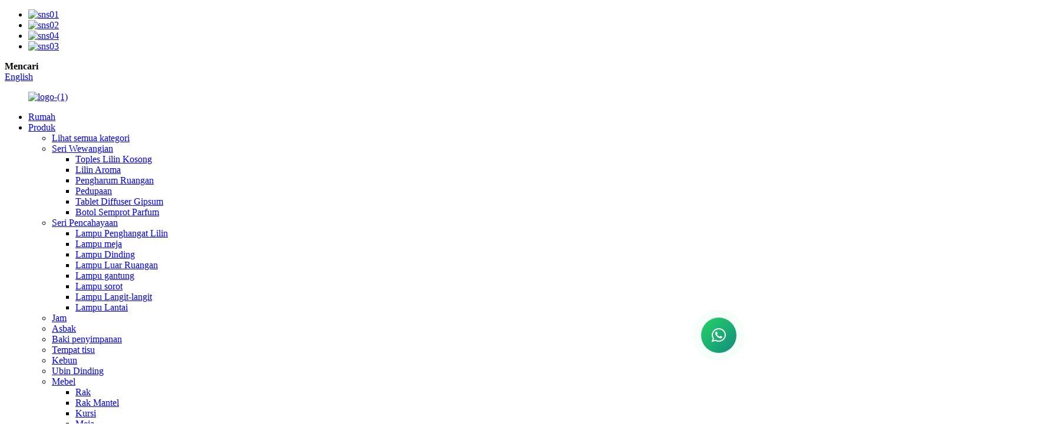

--- FILE ---
content_type: text/html
request_url: http://id.jueone.com/brand/
body_size: 16898
content:
<!DOCTYPE html> <html dir="ltr" lang="id"> <head> <meta charset="UTF-8"/> <meta http-equiv="Content-Type" content="text/html; charset=UTF-8" /> <!-- Google tag (gtag.js) --> <script async src="https://www.googletagmanager.com/gtag/js?id=G-D4DFND5DD3"></script> <script>
  window.dataLayer = window.dataLayer || [];
  function gtag(){dataLayer.push(arguments);}
  gtag('js', new Date());

  gtag('config', 'G-D4DFND5DD3');
</script>  <!-- Google Tag Manager --> <script>(function(w,d,s,l,i){w[l]=w[l]||[];w[l].push({'gtm.start':
new Date().getTime(),event:'gtm.js'});var f=d.getElementsByTagName(s)[0],
j=d.createElement(s),dl=l!='dataLayer'?'&l='+l:'';j.async=true;j.src=
'https://www.googletagmanager.com/gtm.js?id='+i+dl;f.parentNode.insertBefore(j,f);
})(window,document,'script','dataLayer','GTM-PVKRLJNW');</script> <!-- End Google Tag Manager --> <title>Merek - Beijing Yugou Group Co., Ltd.</title> <meta property="fb:app_id" content="966242223397117" /> <meta name="viewport" content="width=device-width,initial-scale=1,minimum-scale=1,maximum-scale=1,user-scalable=no"> <link rel="apple-touch-icon-precomposed" href=""> <meta name="format-detection" content="telephone=no"> <meta name="apple-mobile-web-app-capable" content="yes"> <meta name="apple-mobile-web-app-status-bar-style" content="black"> <meta property="og:url" content="https://www.jueone.com/brand/"/> <meta property="og:title" content="Brand - Beijing Yugou Group Co., Ltd." /> <meta property="og:description" content=" 		DESIGN     ·      AESTHETICS     ·    CREATE 	  		jue1 	 jue1 is a brand that attaches great importance to the expression of concepts, Manufacturing concepts and influencing concepts are the core of running a brand, and products are the expression and extension of this concept. We are constant..."/> <meta property="og:type" content="product"/> <meta property="og:site_name" content="https://www.jueone.com/"/> <link href="//cdn.globalso.com/jueone/style/global/style.css" rel="stylesheet" onload="this.onload=null;this.rel='stylesheet'"> <link href="//cdn.globalso.com/jueone/style/public/public.css" rel="stylesheet" onload="this.onload=null;this.rel='stylesheet'">   <link rel="stylesheet" href="https://cdnjs.cloudflare.com/ajax/libs/font-awesome/4.7.0/css/font-awesome.min.css"> <link rel="shortcut icon" href="https://cdn.globalso.com/jueone/logo-13.png" /> <meta name="author" content="gd-admin"/> <meta name="description" itemprop="description" content="DESAIN · ESTETIKA · BUAT jue1 jue1 adalah merek yang sangat mementingkan ekspresi konsep, Konsep manufaktur" />    <link href="//cdn.globalso.com/hide_search.css" rel="stylesheet"/><link href="//www.jueone.com/style/id.html.css" rel="stylesheet"/><link rel="alternate" hreflang="id" href="https://id.jueone.com/" /><link rel="canonical" href="https://id.jueone.com/brand/" /></head> <body>     <!-- Google Tag Manager (noscript) --> <noscript><iframe src="https://www.googletagmanager.com/ns.html?id=GTM-PVKRLJNW" height="0" width="0" style="display:none;visibility:hidden"></iframe></noscript> <!-- End Google Tag Manager (noscript) -->   <div class="container"> <header class="web_head">     <div class="head_top">       <div class="layout">         <div class="head_left">           <ul class="head_sns">                            <li><a target="_blank" href="https://www.facebook.com/JUE1Concrete/about"><img src="https://cdn.globalso.com/jueone/sns01.png" alt="sns01"></a></li>                             <li><a target="_blank" href="https://x.com/Jue1con07?s=09"><img src="https://cdn.globalso.com/jueone/sns02.png" alt="sns02"></a></li>                             <li><a target="_blank" href="https://youtube.com/@beijingyugoujue1?si=CRKAwefipw_NwGKv"><img src="https://cdn.globalso.com/jueone/sns04.png" alt="sns04"></a></li>                             <li><a target="_blank" href="https://www.instagram.com/jue1concretedesign?igsh=MTR3NHNyYmo0cjBuMg=="><img src="https://cdn.globalso.com/jueone/sns03.png" alt="sns03"></a></li>                         </ul>                   </div>         <div class="head_right">           <b id="btn-search" class="btn--search">Mencari</b>            <div class="change-language ensemble">   <div class="change-language-info">     <div class="change-language-title medium-title">        <div class="language-flag language-flag-en"><a href="https://www.jueone.com/"><b class="country-flag"></b><span>English</span> </a></div>        <b class="language-icon"></b>      </div> 	<div class="change-language-cont sub-content">         <div class="empty"></div>     </div>   </div> </div> <!--theme236-->        </div>       </div>     </div>     <div class="head_layer">       <div class="layout">         <figure class="logo"><a href="/">                 <img src="https://cdn.globalso.com/jueone/logo-1.png" alt="logo-(1)">                 </a></figure>         <nav class="nav_wrap">           <ul class="head_nav">         <li><a href="/">Rumah</a></li> <li><a href="/all-products/">Produk</a> <ul class="sub-menu"> 	<li><a href="/all-products/">Lihat semua kategori</a></li> 	<li><a href="/scented-candle-jar/">Seri Wewangian</a> 	<ul class="sub-menu"> 		<li><a href="/candle-jar/">Toples Lilin Kosong</a></li> 		<li><a href="/scented-candle/">Lilin Aroma</a></li> 		<li><a href="/fragrancescent/">Pengharum Ruangan</a></li> 		<li><a href="/incense-burner/">Pedupaan</a></li> 		<li><a href="/gypsum-diffuser-tablets/">Tablet Diffuser Gipsum</a></li> 		<li><a href="/perfume-spray-bottle/">Botol Semprot Parfum</a></li> 	</ul> </li> 	<li><a href="/concrete-lamp/">Seri Pencahayaan</a> 	<ul class="sub-menu"> 		<li><a href="/candle-warmer-lamp/">Lampu Penghangat Lilin</a></li> 		<li><a href="/table-lamp/">Lampu meja</a></li> 		<li><a href="/wall-lamp/">Lampu Dinding</a></li> 		<li><a href="/outdoor-lamp/">Lampu Luar Ruangan</a></li> 		<li><a href="/pendant-lamp/">Lampu gantung</a></li> 		<li><a href="/downlight/">Lampu sorot</a></li> 		<li><a href="/ceiling-lamp/">Lampu Langit-langit</a></li> 		<li><a href="/floor-lamp/">Lampu Lantai</a></li> 	</ul> </li> 	<li><a href="/clock/">Jam</a></li> 	<li><a href="/concrete-ashtray/">Asbak</a></li> 	<li><a href="/concrete-tray/">Baki penyimpanan</a></li> 	<li><a href="/tissue-box/">Tempat tisu</a></li> 	<li><a href="/gardening/">Kebun</a></li> 	<li><a href="/wall-tile-all-products/">Ubin Dinding</a></li> 	<li><a href="/furniture/">Mebel</a> 	<ul class="sub-menu"> 		<li><a href="/shelf/">Rak</a></li> 		<li><a href="/coat-rack/">Rak Mantel</a></li> 		<li><a href="/chair/">Kursi</a></li> 		<li><a href="/table/">Meja</a></li> 	</ul> </li> 	<li><a href="/concrete-office-ornaments/">Kantor & Ornamen</a></li> </ul> </li> <li><a href="/news_catalog/news/">Berita</a> <ul class="sub-menu"> 	<li><a href="/news_catalog/company-news/">Berita Perusahaan</a></li> 	<li><a href="/news_catalog/product-news/">Berita Produk</a></li> 	<li><a href="/news_catalog/industry-dynamics/">Dinamika Industri</a></li> 	<li><a href="/video/">Video</a></li> </ul> </li> <li><a href="/about-us/">Tentang Kami</a></li> <li class="nav-current"><a href="/brand/">Merek</a></li> <li><a href="/agents/">AGEN</a></li> <li><a href="/contact-us/">Hubungi kami</a></li> <li><a href="/faqs/">Tanya Jawab Umum</a></li>       </ul>         </nav>       </div>     </div>   </header>      <!--<div class="path_bar">--> <!--    <div class="layout">--> <!--      <ul>--> <!--       <li> <a itemprop="breadcrumb" href="https://www.jueone.com/">Home</a></li><li> <a href="#">Brand</a></li>--> <!--      </ul>--> <!--    </div>--> <!--  </div>-->       <div class="head_bn_item"><img src="https://cdn.globalso.com/jueone/brandbg.jpg" alt="merekbg" style="width: 100%;" /></div>          <section class="web_main page_main">      <div class="layout">        <h1 class="page_title">Merek</h1>          <article class="entry blog-article">   <div class="fl-builder-content fl-builder-content-1391 fl-builder-content-primary fl-builder-global-templates-locked" data-post-id="1391"><div class="fl-row fl-row-full-width fl-row-bg-none fl-node-629583f79b707" data-node="629583f79b707"> 	<div class="fl-row-content-wrap"> 				<div class="fl-row-content fl-row-full-width fl-node-content"> 		 <div class="fl-col-group fl-node-629583f79c71c" data-node="629583f79c71c"> 			<div class="fl-col fl-node-629583f79c866" data-node="629583f79c866" style="width: 100%;"> 	<div class="fl-col-content fl-node-content"> 	<div class="fl-module fl-module-heading fl-node-629583f79b5d7" data-node="629583f79b5d7" data-animation-delay="0.0"> 	<div class="fl-module-content fl-node-content"> 		<h3 class="fl-heading"> 		<span class="fl-heading-text">DESAIN · ESTETIKA · MENCIPTAKAN</span> 	</h3>	</div> </div>	</div> </div>	</div>  <div class="fl-col-group fl-node-6295843979c44 fl-col-group-equal-height fl-col-group-align-center" data-node="6295843979c44"> 			<div class="fl-col fl-node-6295843979e13 fl-col-small" data-node="6295843979e13" style="width: 50%;"> 	<div class="fl-col-content fl-node-content"> 	<div class="fl-module fl-module-heading fl-node-629584db8172f" data-node="629584db8172f" data-animation-delay="0.0"> 	<div class="fl-module-content fl-node-content"> 		<h1 class="fl-heading"> 		<span class="fl-heading-text">jue1</span> 	</h1>	</div> </div><div class="fl-module fl-module-rich-text fl-node-629584cff3a1a" data-node="629584cff3a1a" data-animation-delay="0.0"> 	<div class="fl-module-content fl-node-content"> 		<div class="fl-rich-text"> 	<p>jue1 adalah merek yang sangat mementingkan ekspresi konsep,<br />Konsep manufaktur dan konsep pengaruh merupakan inti dalam menjalankan suatu merek, sedangkan produk merupakan ekspresi dan perluasan dari konsep ini.<br />Kami terus berusaha menciptakan produk dengan konsep inovatif.<br />Dengan menciptakan momen hidup yang tak terlupakan bagi konsumen, kami menyampaikan hal luar biasa dalam hal biasa.</p> </div>	</div> </div>	</div> </div>			<div class="fl-col fl-node-62958569c399c fl-col-small" data-node="62958569c399c" style="width: 50%;"> 	<div class="fl-col-content fl-node-content"> 	<div class="fl-module fl-module-rich-text fl-node-629585ab25e5f" data-node="629585ab25e5f" data-animation-delay="0.0"> 	<div class="fl-module-content fl-node-content"> 		<div class="fl-rich-text"> 	<p><img class="alignnone size-full wp-image-1393" alt="merek (8)" src="https://www.jueone.com/uploads/brand-8.jpg" /></p> </div>	</div> </div>	</div> </div>	</div> 		</div> 	</div> </div><div class="fl-row fl-row-full-width fl-row-bg-none fl-node-629585fa4c9c9" data-node="629585fa4c9c9"> 	<div class="fl-row-content-wrap"> 				<div class="fl-row-content fl-row-full-width fl-node-content"> 		 <div class="fl-col-group fl-node-629585fa4e368 fl-col-group-equal-height fl-col-group-align-center" data-node="629585fa4e368"> 			<div class="fl-col fl-node-629585fa4e4e8 fl-col-small" data-node="629585fa4e4e8" style="width: 50%;"> 	<div class="fl-col-content fl-node-content"> 	<div class="fl-module fl-module-photo fl-node-6295869ccf823" data-node="6295869ccf823" data-animation-delay="0.0"> 	<div class="fl-module-content fl-node-content"> 		<div class="fl-photo fl-photo-align-center" itemscope itemtype="http://schema.org/ImageObject"> 	<div class="fl-photo-content fl-photo-img-png"> 				<img class="fl-photo-img wp-image-1394" src="//www.jueone.com/uploads/brand-4.png" alt="merek (4)" itemprop="image"  /> 		     			</div> 	</div>	</div> </div>	</div> </div>			<div class="fl-col fl-node-629585fa4e52a fl-col-small" data-node="629585fa4e52a" style="width: 50%;"> 	<div class="fl-col-content fl-node-content"> 	<div class="fl-module fl-module-heading fl-node-6295861a8eb70" data-node="6295861a8eb70" data-animation-delay="0.0"> 	<div class="fl-module-content fl-node-content"> 		<h3 class="fl-heading"> 		<span class="fl-heading-text">Konsep Merek</span> 	</h3>	</div> </div><div class="fl-module fl-module-rich-text fl-node-62958602ba76c" data-node="62958602ba76c" data-animation-delay="0.0"> 	<div class="fl-module-content fl-node-content"> 		<div class="fl-rich-text"> 	<p>Berfokus pada studi material campuran, dimulai dari beton bermuka adil untuk menciptakan rantai industri dekorasi visual interaktif baru yang memadukan individualitas, desain, dan kustomisasi, memberikan pengguna solusi komprehensif untuk kebutuhan kustomisasi yang dipersonalisasi.</p> </div>	</div> </div>	</div> </div>	</div> 		</div> 	</div> </div><div class="fl-row fl-row-full-width fl-row-bg-none fl-node-629586b4cf207" data-node="629586b4cf207"> 	<div class="fl-row-content-wrap"> 				<div class="fl-row-content fl-row-full-width fl-node-content"> 		 <div class="fl-col-group fl-node-629586b4cf6bc fl-col-group-equal-height fl-col-group-align-center" data-node="629586b4cf6bc"> 			<div class="fl-col fl-node-629586b4cf78c fl-col-small" data-node="629586b4cf78c" style="width: 50%;"> 	<div class="fl-col-content fl-node-content"> 	<div class="fl-module fl-module-heading fl-node-62958a7272d99" data-node="62958a7272d99" data-animation-delay="0.0"> 	<div class="fl-module-content fl-node-content"> 		<h3 class="fl-heading"> 		<span class="fl-heading-text">Mengeksplorasi</span> 	</h3>	</div> </div><div class="fl-module fl-module-rich-text fl-node-629586b4cf81a" data-node="629586b4cf81a" data-animation-delay="0.0"> 	<div class="fl-module-content fl-node-content"> 		<div class="fl-rich-text"> 	<p>Kami terus mengeksplorasi produk—perlengkapan konsep, merchandise seni, dan produk kreatif. Saat ini, produk seri beton utamanya meliputi: lampu beton, furnitur beton, nampan beton, lilin beton, asbak beton, kotak tisu beton, jam beton, perlengkapan kantor beton, ubin dinding beton (dekorasi dinding), dekorasi rumah beton, dll. jue1 mengintegrasikan pengembangan produk, desain, produksi, promosi, dan penjualan, serta berafiliasi dengan Divisi Beton Dekoratif Beijing Yugou.</p> </div>	</div> </div>	</div> </div>			<div class="fl-col fl-node-629586b91fede fl-col-small" data-node="629586b91fede" style="width: 50%;"> 	<div class="fl-col-content fl-node-content"> 	<div class="fl-module fl-module-photo fl-node-629586b4cf74b" data-node="629586b4cf74b" data-animation-delay="0.0"> 	<div class="fl-module-content fl-node-content"> 		<div class="fl-photo fl-photo-align-center" itemscope itemtype="http://schema.org/ImageObject"> 	<div class="fl-photo-content fl-photo-img-jpg"> 				<img class="fl-photo-img wp-image-1629" src="//www.jueone.com/uploads/brand-11.jpg" alt="merek-1" itemprop="image"  /> 		     			</div> 	</div>	</div> </div>	</div> </div>	</div> 		</div> 	</div> </div><div class="fl-row fl-row-full-width fl-row-bg-photo fl-node-629586e4bbc2e" data-node="629586e4bbc2e"> 	<div class="fl-row-content-wrap"> 				<div class="fl-row-content fl-row-full-width fl-node-content"> 		 <div class="fl-col-group fl-node-6295873ddc6ab" data-node="6295873ddc6ab"> 			<div class="fl-col fl-node-6295873ddc8bd fl-col-small fl-col-bg-overlay" data-node="6295873ddc8bd" style="width: 33.33%;"> 	<div class="fl-col-content fl-node-content"> 	<div class="fl-module fl-module-heading fl-node-6295894c23686" data-node="6295894c23686" data-animation-delay="0.0"> 	<div class="fl-module-content fl-node-content"> 		<h3 class="fl-heading"> 		<span class="fl-heading-text">INTERNASIONALISASI</span> 	</h3>	</div> </div>	</div> </div>			<div class="fl-col fl-node-6295873ddc8ff fl-col-small fl-col-bg-overlay" data-node="6295873ddc8ff" style="width: 33.34%;"> 	<div class="fl-col-content fl-node-content"> 	<div class="fl-module fl-module-heading fl-node-629587e2414c5" data-node="629587e2414c5" data-animation-delay="0.0"> 	<div class="fl-module-content fl-node-content"> 		<h3 class="fl-heading"> 		<span class="fl-heading-text">RASA MENSTRUASI</span> 	</h3>	</div> </div>	</div> </div>			<div class="fl-col fl-node-6295873ddc93e fl-col-small fl-col-bg-overlay" data-node="6295873ddc93e" style="width: 33.33%;"> 	<div class="fl-col-content fl-node-content"> 	<div class="fl-module fl-module-heading fl-node-6295880b889e2" data-node="6295880b889e2" data-animation-delay="0.0"> 	<div class="fl-module-content fl-node-content"> 		<h3 class="fl-heading"> 		<span class="fl-heading-text">RASA DESAIN</span> 	</h3>	</div> </div>	</div> </div>	</div>  <div class="fl-col-group fl-node-629588ea1848f" data-node="629588ea1848f"> 			<div class="fl-col fl-node-629588ea18636" data-node="629588ea18636" style="width: 100%;"> 	<div class="fl-col-content fl-node-content"> 	<div class="fl-module fl-module-photo fl-node-629588ea1834c" data-node="629588ea1834c" data-animation-delay="0.0"> 	<div class="fl-module-content fl-node-content"> 		<div class="fl-photo fl-photo-align-center" itemscope itemtype="http://schema.org/ImageObject"> 	<div class="fl-photo-content fl-photo-img-png"> 				<img class="fl-photo-img wp-image-1400 size-full" src="//www.jueone.com/uploads/logo-11.png" alt="logo-1" itemprop="image"  /> 		     			</div> 	</div>	</div> </div>	</div> </div>	</div>  <div class="fl-col-group fl-node-6295894f35d8a" data-node="6295894f35d8a"> 			<div class="fl-col fl-node-6295894f35fd0" data-node="6295894f35fd0" style="width: 100%;"> 	<div class="fl-col-content fl-node-content"> 	<div class="fl-module fl-module-heading fl-node-629587ffd0e4a" data-node="629587ffd0e4a" data-animation-delay="0.0"> 	<div class="fl-module-content fl-node-content"> 		<h3 class="fl-heading"> 		<span class="fl-heading-text">Merek Mewah Beijing Yugou (group) Co., Ltd.</span> 	</h3>	</div> </div><div class="fl-module fl-module-heading fl-node-62958a0c4028f" data-node="62958a0c4028f" data-animation-delay="0.0"> 	<div class="fl-module-content fl-node-content"> 		<h3 class="fl-heading"> 		<span class="fl-heading-text">Beton Berlapis</span> 	</h3>	</div> </div>	</div> </div>	</div>  <div class="fl-col-group fl-node-62958a06b4280" data-node="62958a06b4280"> 			<div class="fl-col fl-node-62958a06b441d" data-node="62958a06b441d" style="width: 100%;"> 	<div class="fl-col-content fl-node-content"> 	<div class="fl-module fl-module-rich-text fl-node-62958a06b4128" data-node="62958a06b4128" data-animation-delay="0.0"> 	<div class="fl-module-content fl-node-content"> 		<div class="fl-rich-text"> 	<p style="text-align: center;"><span style="color: #ffffff;">Beton pracetak diproduksi pada tahun 1930-an. Dengan meluasnya penggunaan beton dalam konstruksi bangunan, para arsitek secara bertahap mengalihkan perhatian mereka dari beton sebagai material struktural ke tekstur material itu sendiri, dan mulai menggunakan karakteristik dekoratif beton yang melekat untuk mengekspresikan emosi yang disampaikan oleh bangunan tersebut. Dalam beberapa tahun terakhir, jumlah bangunan beton pracetak meningkat pesat. Selain itu, diskusi tentang karakteristik material beton pracetak secara bertahap telah melampaui lingkup bahan bangunan dan memasuki bidang seni dan budaya. Beton pracetak adalah beton hijau yang sesuai dengan namanya: struktur beton tidak memerlukan dekorasi, dan produk kimia seperti pelapis dan pelapis dihilangkan; Selain itu, beton pracetak dibentuk sekaligus tanpa pahat, perbaikan, dan plesteran, yang mengurangi sejumlah besar limbah konstruksi dan kondusif untuk perlindungan lingkungan.</span></p> </div>	</div> </div>	</div> </div>	</div> 		</div> 	</div> </div><div class="fl-row fl-row-full-width fl-row-bg-none fl-node-62958a67b2b50" data-node="62958a67b2b50"> 	<div class="fl-row-content-wrap"> 				<div class="fl-row-content fl-row-full-width fl-node-content"> 		 <div class="fl-col-group fl-node-62958a67b6d29" data-node="62958a67b6d29"> 			<div class="fl-col fl-node-62958a67b6f01" data-node="62958a67b6f01" style="width: 100%;"> 	<div class="fl-col-content fl-node-content"> 	<div class="fl-module fl-module-heading fl-node-629586b4cf7cd" data-node="629586b4cf7cd" data-animation-delay="0.0"> 	<div class="fl-module-content fl-node-content"> 		<h3 class="fl-heading"> 		<span class="fl-heading-text">BETON ARTISTIK</span> 	</h3>	</div> </div>	</div> </div>	</div>  <div class="fl-col-group fl-node-62958a9a60d09 fl-col-group-equal-height fl-col-group-align-center" data-node="62958a9a60d09"> 			<div class="fl-col fl-node-62958a9a60f68 fl-col-small" data-node="62958a9a60f68" style="width: 50%;"> 	<div class="fl-col-content fl-node-content"> 	<div class="fl-module fl-module-heading fl-node-62958b10459ce" data-node="62958b10459ce" data-animation-delay="0.0"> 	<div class="fl-module-content fl-node-content"> 		<h3 class="fl-heading"> 		<span class="fl-heading-text">EKSPRESI SENI</span> 	</h3>	</div> </div><div class="fl-module fl-module-rich-text fl-node-62958b0244373" data-node="62958b0244373" data-animation-delay="0.0"> 	<div class="fl-module-content fl-node-content"> 		<div class="fl-rich-text"> 	<p>Selama ribuan tahun terakhir, "mempertahankan keabadian" selalu menjadi atribut spasial yang dibangun oleh lingkungan fisik dan spiritual manusia. Bangsa Romawi kuno mencampur kapur, pasir, kerikil, bulu kuda, dan darah hewan untuk menjadi beton mentah, membangun ruang tempat para dewa dan manusia tinggal. Pada awal abad ke-18, "semen" dalam pengertian modern lahir, yang melahirkan banyak bangunan dengan fungsi modern seperti perpustakaan, ruang pameran, terowongan, jembatan, dll. "Kekerasan dan keabadian" selalu menjadi perasaan kolektif yang dikejar oleh dunia manusia.</p> </div>	</div> </div><div class="fl-module fl-module-rich-text fl-node-62958b77e6841" data-node="62958b77e6841" data-animation-delay="0.0"> 	<div class="fl-module-content fl-node-content"> 		<div class="fl-rich-text"> 	<p>Seni berperan sebagai medium, mengingatkan kita lewat seni: saat kita melihat keluar, jangan lupa introspeksi, agar dapat memperbaiki keretakan sosial dan kesalahan budaya.</p> </div>	</div> </div>	</div> </div>			<div class="fl-col fl-node-62958a9a60fab fl-col-small" data-node="62958a9a60fab" style="width: 50%;"> 	<div class="fl-col-content fl-node-content"> 	<div class="fl-module fl-module-photo fl-node-62958aa37601f" data-node="62958aa37601f" data-animation-delay="0.0"> 	<div class="fl-module-content fl-node-content"> 		<div class="fl-photo fl-photo-align-right" itemscope itemtype="http://schema.org/ImageObject"> 	<div class="fl-photo-content fl-photo-img-jpg"> 				<img class="fl-photo-img wp-image-1401 size-full" src="//www.jueone.com/uploads/brand-6.jpg" alt="merek (6)" itemprop="image"  /> 		     			</div> 	</div>	</div> </div>	</div> </div>	</div>  <div class="fl-col-group fl-node-62958b2f965cb fl-col-group-equal-height fl-col-group-align-center" data-node="62958b2f965cb"> 			<div class="fl-col fl-node-62958b2f9682f fl-col-small" data-node="62958b2f9682f" style="width: 50%;"> 	<div class="fl-col-content fl-node-content"> 	<div class="fl-module fl-module-photo fl-node-62958b31a8583" data-node="62958b31a8583" data-animation-delay="0.0"> 	<div class="fl-module-content fl-node-content"> 		<div class="fl-photo fl-photo-align-center" itemscope itemtype="http://schema.org/ImageObject"> 	<div class="fl-photo-content fl-photo-img-png"> 				<img class="fl-photo-img wp-image-1402" src="//www.jueone.com/uploads/brand-2.png" alt="merek (2)" itemprop="image"  /> 		     			</div> 	</div>	</div> </div>	</div> </div>			<div class="fl-col fl-node-62958b2f96873 fl-col-small" data-node="62958b2f96873" style="width: 50%;"> 	<div class="fl-col-content fl-node-content"> 	<div class="fl-module fl-module-rich-text fl-node-62958b437956a" data-node="62958b437956a" data-animation-delay="0.0"> 	<div class="fl-module-content fl-node-content"> 		<div class="fl-rich-text"> 	<p>Reorganisasi fragmen kognitif dan kemajuan masa depan adalah pemisahan, integrasi, dan komplementaritas peradaban dan materi, dan "cahaya abu-abu" yang tak terlihat antara terang dan gelap saat matahari terbit dan terbenam.</p> </div>	</div> </div><div class="fl-module fl-module-rich-text fl-node-62958b69cf993" data-node="62958b69cf993" data-animation-delay="0.0"> 	<div class="fl-module-content fl-node-content"> 		<div class="fl-rich-text"> 	<p>Cahaya ini harus ditangkap melalui seni, melalui simbol dan teknik, untuk mengekspresikan pemikiran dan tanggung jawab kita.</p> </div>	</div> </div>	</div> </div>	</div> 		</div> 	</div> </div><div class="fl-row fl-row-full-width fl-row-bg-none fl-node-62958b874fa2e" data-node="62958b874fa2e"> 	<div class="fl-row-content-wrap"> 				<div class="fl-row-content fl-row-full-width fl-node-content"> 		 <div class="fl-col-group fl-node-62958b875478e fl-col-group-equal-height fl-col-group-align-top" data-node="62958b875478e"> 			<div class="fl-col fl-node-62958b8754979 fl-col-small" data-node="62958b8754979" style="width: 50%;"> 	<div class="fl-col-content fl-node-content"> 	<div class="fl-module fl-module-heading fl-node-62958bb76283c" data-node="62958bb76283c" data-animation-delay="0.0"> 	<div class="fl-module-content fl-node-content"> 		<h3 class="fl-heading"> 		<span class="fl-heading-text">KARAKTER ARTISTIK</span> 	</h3>	</div> </div><div class="fl-module fl-module-rich-text fl-node-62958c2a39cf6" data-node="62958c2a39cf6" data-animation-delay="0.0"> 	<div class="fl-module-content fl-node-content"> 		<div class="fl-rich-text"> 	<p style="text-align: left;"><span style="color: #ffffff;">Dinginnya beton juga merupakan dinginnya manusia modern. Teksturnya yang keras juga merupakan cerminan kelembutan. Beton merupakan material utama bagi manusia untuk melingkupi diri mereka sendiri (termasuk ruang dan pikiran). Modernitas dan universalitas hidup berdampingan.</span></p> <p style="text-align: left;"><span style="color: #ffffff;">Dulu lunak, dipaksa membentuk dalam masyarakat, punya dendam terhadap masa kini, identitas sosial diberi label, satu individu diberi banyak peran, mudah terpecah... Pemulihan pemandangan ini adalah proses yang sedang dialami manusia modern, keadaan yang paling mereka kenal dan biasa alami, tetapi tentu saja bukan keadaan yang paling diinginkan.</span></p> </div>	</div> </div>	</div> </div>			<div class="fl-col fl-node-62958b87549be fl-col-small" data-node="62958b87549be" style="width: 50%;"> 	<div class="fl-col-content fl-node-content"> 	<div class="fl-module fl-module-heading fl-node-62958c0609da6" data-node="62958c0609da6" data-animation-delay="0.0"> 	<div class="fl-module-content fl-node-content"> 		<h3 class="fl-heading"> 		<span class="fl-heading-text">PERNYATAAN MEREK</span> 	</h3>	</div> </div><div class="fl-module fl-module-rich-text fl-node-62958bcb7da44" data-node="62958bcb7da44" data-animation-delay="0.0"> 	<div class="fl-module-content fl-node-content"> 		<div class="fl-rich-text"> 	<p><span style="color: #ffffff;">Waktu diciptakan oleh kita, kita akan menatap waktu dan menuliskan masa depan goresan demi goresan.</span></p> <p><span style="color: #ffffff;">Siapa yang dapat mewakili kita dan menentukan fokus pada masa ini?</span></p> <p><span style="color: #ffffff;">Waktu terus mengukur pertumbuhan kita. Mercusuar masa depan memungkinkan kita melihat cahaya terang dengan lebih jelas, tetapi kita lebih bersemangat untuk menyeberangi cahaya itu dan berjalan tanpa henti. Bangunlah, Masa Depan, bangunlah.</span></p> </div>	</div> </div>	</div> </div>	</div> 		</div> 	</div> </div></div>    <div class="clear"></div>        </article>    		 <hr>              </div>  </section> 		 <section class="web_footer">     <div class="foot_items">       <div class="layout">         <div class="foot_item foot_item_info wow fadeInLeftA" data-wow-delay=".1s">           <div class="foot_item_hd">            <div class="foot_logo">        <img src="https://cdn.globalso.com/jueone/logo-1.png" alt="logo-(1)">         </div>           </div>           <div class="foot_item_bd">             <ul class="foot_sns">                            <li><a target="_blank" href="https://www.facebook.com/JUE1Concrete/about"><img src="https://cdn.globalso.com/jueone/sns01.png" alt="sns01"></a></li>                             <li><a target="_blank" href="https://x.com/Jue1con07?s=09"><img src="https://cdn.globalso.com/jueone/sns02.png" alt="sns02"></a></li>                             <li><a target="_blank" href="https://youtube.com/@beijingyugoujue1?si=CRKAwefipw_NwGKv"><img src="https://cdn.globalso.com/jueone/sns04.png" alt="sns04"></a></li>                             <li><a target="_blank" href="https://www.instagram.com/jue1concretedesign?igsh=MTR3NHNyYmo0cjBuMg=="><img src="https://cdn.globalso.com/jueone/sns03.png" alt="sns03"></a></li>                           </ul>            <div class="copyright">© Hak Cipta - 2010-2025: Semua Hak Dilindungi Undang-Undang.<script type="text/javascript" src="//www.globalso.site/livechat.js"></script><a href="/featured/">Produk Panas</a> - <a href="/sitemap.xml">Peta Situs</a> - <a href="https://m.jueone.com">AMP Seluler</a> <br><a href='/kitchen-lighting-pendant-hanging-concrete-lamp/' title='Kitchen Lighting Pendant Hanging Concrete Lamp'>Lampu Gantung Dapur Lampu Beton</a>,  <a href='/cement-lamp-concrete-lamp/' title='Cement Lamp Concrete Lamp'>Lampu Semen Lampu Beton</a>,  <a href='/concrete-clock/' title='Concrete Clock'>Jam Beton</a>,  <a href='/modern-luxury-concrete-lamp/' title='Modern Luxury Concrete Lamp'>Lampu Beton Mewah Modern</a>,  <a href='/chandeliers-concrete-lamp/' title='Chandeliers Concrete Lamp'>Lampu Gantung Beton</a>,  <a href='/home-modern-concrete-cement-light/' title='Home Modern Concrete Cement Light'>Rumah Beton Semen Modern Ringan</a>,       </div>           </div>         </div>         <div class="foot_item foot_item_contact wow fadeInLeftA" data-wow-delay=".2s">           <div class="foot_item_hd">             <h3 class="title">Info kontak</h3>           </div>           <div class="foot_item_bd">             <address class="foot_contact_list">             <!-- icons:                  ============================                  contact_ico_local                  contact_ico_phone                  contact_ico_email                  contact_ico_fax                  contact_ico_skype                  contact_ico_time -->              <ul>                                                  <li class="contact_item">                  <i class="contact_ico contact_ico_local"></i>                  <div class="contact_txt">                     <span class="item_val">No.63, desa Renmin, Distrik Fengtai, Beijing, Cina, 10070</span>                 </div>                </li>                <li class="contact_item">                  <i class="contact_ico contact_ico_phone"></i>                  <div class="contact_txt">                    <a class="tel_link" href=tel:+8617190175356><span class="item_val">+8617190175356</span></a>                  </div>                </li>                <li class="contact_item">                  <i class="contact_ico contact_ico_time"></i>                  <div class="contact_txt">                    <span class="item_val">Respon 24x7</span>                  </div>                </li>                <li class="contact_item">                  <i class="contact_ico contact_ico_email"></i>                  <div class="contact_txt">                    <a href="mailto:BeijingYugou@gmail.com"  ><span class="item_val">BeijingYugou@gmail.com</span></a>                 </div>                </li>              </ul>             </address>           </div>         </div>         <div class="foot_item foot_item_follow wow fadeInLeftA" data-wow-delay=".3s">           <div class="foot_item_hd">             <h3 class="title">Pertanyaan</h3>           </div>           <div class="foot_item_bd">             <div class="company_subscribe">               <h3 class="subscribe_tit">Respons cepat dan profesional adalah ciri khas kami. Hubungi kami tanpa tekanan.</h3>               <div class="subscribe_btn">                 <a href="javascript:" class="sys_btn button">                   <span class="btn_txt">Kirim Pertanyaan Sekarang</span>                   <span class="btn_txt">Kirim Pertanyaan Sekarang</span>                 </a>               </div>             </div>           </div>         </div>       </div>     </div>   </section> <aside class="scrollsidebar" id="scrollsidebar">   <div class="side_content">     <div class="side_list">       <header class="hd"><img src="//cdn.globalso.com/title_pic.png" alt="Inuriy Online"/></header>       <div class="cont">         <li><a class="email" href="javascript:" onclick="showMsgPop();">Kirim Email</a></li>                         <li><a target="_blank" class="skype" href="skype:live:.cid.517d8e189d8b42af?chat">Giok</a></li>                              <li class="ww">        <a style="display:inline-block;font-weight:bold;text-align:center;text-decoration:none;" title="Hi, how can I help you?" href="http://amos.alicdn.com/msg.aw?v=2&amp;uid=bypcejue1&amp;site=enaliint&amp;s=24&amp;charset=UTF-8" target="_blank" data-uid="bypcejue1"><img style="border:none;vertical-align:middle;margin-right:5px;" src="https://cdn.globalso.com/jueone/alwws.png" alt="Hai, ada yang bisa saya bantu?"><span style="font-weight:bold;">giok</span></a>        </li>               </div>                   <div class="side_title"><a  class="close_btn"><span>x</span></a></div>     </div>   </div>   <div class="show_btn"></div> </aside> <div class="inquiry-pop-bd">   <div class="inquiry-pop"> <i class="ico-close-pop" onclick="hideMsgPop();"></i>      <script type="text/javascript" src="//www.globalso.site/form.js"></script>    </div> </div> </div> <div class="web-search"> <b id="btn-search-close" class="btn--search-close"></b>   <div style=" width:100%">     <div class="head-search">       <form  action="/search.php" method="get">           <input class="search-ipt" type="text" placeholder="Start Typing..."  name="s" id="s" />           <input type="hidden" name="cat" value="490"/>           <input class="search-btn" type="submit"  id="searchsubmit" />         <span class="search-attr">Tekan enter untuk mencari atau ESC untuk menutup</span>         </form>     </div>   </div> </div>  <script type="text/javascript" src="//cdn.globalso.com/jueone/style/global/js/jquery.min.js"></script>  <script type="text/javascript" src="//cdn.globalso.com/jueone/style/global/js/common.js"></script> <script type="text/javascript" src="//cdn.globalso.com/jueone/style/public/public.js"></script>   <!--[if lt IE 9]> <script src="//cdn.globalso.com/jueone/style/global/js/html5.js"></script> <![endif]-->  <!--Start of Tawk.to Script--> <script type="text/javascript">
var Tawk_API=Tawk_API||{}, Tawk_LoadStart=new Date();
(function(){
var s1=document.createElement("script"),s0=document.getElementsByTagName("script")[0];
s1.async=true;
s1.src='https://embed.tawk.to/673aa40f4304e3196ae42813/1icuh1n7f';
s1.charset='UTF-8';
s1.setAttribute('crossorigin','*');
s0.parentNode.insertBefore((s1,s0);
})();
</script> <!--End of Tawk.to Script--> <script>
function getCookie(name) {
    var arg = name + "=";
    var alen = arg.length;
    var clen = document.cookie.length;
    var i = 0;
    while (i < clen) {
        var j = i + alen;
        if (document.cookie.substring(i, j) == arg) return getCookieVal(j);
        i = document.cookie.indexOf(" ", i) + 1;
        if (i == 0) break;
    }
    return null;
}
function setCookie(name, value) {
    var expDate = new Date();
    var argv = setCookie.arguments;
    var argc = setCookie.arguments.length;
    var expires = (argc > 2) ? argv[2] : null;
    var path = (argc > 3) ? argv[3] : null;
    var domain = (argc > 4) ? argv[4] : null;
    var secure = (argc > 5) ? argv[5] : false;
    if (expires != null) {
        expDate.setTime(expDate.getTime() + expires);
    }
    document.cookie = name + "=" + escape(value) + ((expires == null) ? "": ("; expires=" + expDate.toUTCString())) + ((path == null) ? "": ("; path=" + path)) + ((domain == null) ? "": ("; domain=" + domain)) + ((secure == true) ? "; secure": "");
}
function getCookieVal(offset) {
    var endstr = document.cookie.indexOf(";", offset);
    if (endstr == -1) endstr = document.cookie.length;
    return unescape(document.cookie.substring(offset, endstr));
}
var firstshow = 0;
var cfstatshowcookie = getCookie('easyiit_stats');
if (cfstatshowcookie != 1) {
    a = new Date();
    h = a.getHours();
    m = a.getMinutes();
    s = a.getSeconds();
    sparetime = 1000 * 60 * 60 * 24 * 1 - (h * 3600 + m * 60 + s) * 1000 - 1;
    setCookie('easyiit_stats', 1, sparetime, '/');
    firstshow = 1;
}
if (!navigator.cookieEnabled) {
    firstshow = 0;
}
var referrer = escape(document.referrer);
var currweb = escape(location.href);
var screenwidth = screen.width;
var screenheight = screen.height;
var screencolordepth = screen.colorDepth;
$(function($){
   $.post("https://www.jueone.com/statistic.php", { action:'stats_init', assort:0, referrer:referrer, currweb:currweb , firstshow:firstshow ,screenwidth:screenwidth, screenheight: screenheight, screencolordepth: screencolordepth, ranstr: Math.random()},function(data){}, "json");
			
});
</script>   <script type="text/javascript">

if(typeof jQuery == 'undefined' || typeof jQuery.fn.on == 'undefined') {
	document.write('<script src="https://www.jueone.com/wp-content/plugins/bb-plugin/js/jquery.js"><\/script>');
	document.write('<script src="https://www.jueone.com/wp-content/plugins/bb-plugin/js/jquery.migrate.min.js"><\/script>');
}

</script><ul class="prisna-wp-translate-seo" id="prisna-translator-seo"><li class="language-flag language-flag-en"><a href="https://www.jueone.com/brand/" title="English" target="_blank"><b class="country-flag"></b><span>English</span></a></li><li class="language-flag language-flag-fr"><a href="http://fr.jueone.com/brand/" title="French" target="_blank"><b class="country-flag"></b><span>French</span></a></li><li class="language-flag language-flag-de"><a href="http://de.jueone.com/brand/" title="German" target="_blank"><b class="country-flag"></b><span>German</span></a></li><li class="language-flag language-flag-pt"><a href="http://pt.jueone.com/brand/" title="Portuguese" target="_blank"><b class="country-flag"></b><span>Portuguese</span></a></li><li class="language-flag language-flag-es"><a href="http://es.jueone.com/brand/" title="Spanish" target="_blank"><b class="country-flag"></b><span>Spanish</span></a></li><li class="language-flag language-flag-ru"><a href="http://ru.jueone.com/brand/" title="Russian" target="_blank"><b class="country-flag"></b><span>Russian</span></a></li><li class="language-flag language-flag-ja"><a href="http://ja.jueone.com/brand/" title="Japanese" target="_blank"><b class="country-flag"></b><span>Japanese</span></a></li><li class="language-flag language-flag-ko"><a href="http://ko.jueone.com/brand/" title="Korean" target="_blank"><b class="country-flag"></b><span>Korean</span></a></li><li class="language-flag language-flag-ar"><a href="http://ar.jueone.com/brand/" title="Arabic" target="_blank"><b class="country-flag"></b><span>Arabic</span></a></li><li class="language-flag language-flag-ga"><a href="http://ga.jueone.com/brand/" title="Irish" target="_blank"><b class="country-flag"></b><span>Irish</span></a></li><li class="language-flag language-flag-el"><a href="http://el.jueone.com/brand/" title="Greek" target="_blank"><b class="country-flag"></b><span>Greek</span></a></li><li class="language-flag language-flag-tr"><a href="http://tr.jueone.com/brand/" title="Turkish" target="_blank"><b class="country-flag"></b><span>Turkish</span></a></li><li class="language-flag language-flag-it"><a href="http://it.jueone.com/brand/" title="Italian" target="_blank"><b class="country-flag"></b><span>Italian</span></a></li><li class="language-flag language-flag-da"><a href="http://da.jueone.com/brand/" title="Danish" target="_blank"><b class="country-flag"></b><span>Danish</span></a></li><li class="language-flag language-flag-ro"><a href="http://ro.jueone.com/brand/" title="Romanian" target="_blank"><b class="country-flag"></b><span>Romanian</span></a></li><li class="language-flag language-flag-id"><a href="http://id.jueone.com/brand/" title="Indonesian" target="_blank"><b class="country-flag"></b><span>Indonesian</span></a></li><li class="language-flag language-flag-cs"><a href="http://cs.jueone.com/brand/" title="Czech" target="_blank"><b class="country-flag"></b><span>Czech</span></a></li><li class="language-flag language-flag-af"><a href="http://af.jueone.com/brand/" title="Afrikaans" target="_blank"><b class="country-flag"></b><span>Afrikaans</span></a></li><li class="language-flag language-flag-sv"><a href="http://sv.jueone.com/brand/" title="Swedish" target="_blank"><b class="country-flag"></b><span>Swedish</span></a></li><li class="language-flag language-flag-pl"><a href="http://pl.jueone.com/brand/" title="Polish" target="_blank"><b class="country-flag"></b><span>Polish</span></a></li><li class="language-flag language-flag-eu"><a href="http://eu.jueone.com/brand/" title="Basque" target="_blank"><b class="country-flag"></b><span>Basque</span></a></li><li class="language-flag language-flag-ca"><a href="http://ca.jueone.com/brand/" title="Catalan" target="_blank"><b class="country-flag"></b><span>Catalan</span></a></li><li class="language-flag language-flag-eo"><a href="http://eo.jueone.com/brand/" title="Esperanto" target="_blank"><b class="country-flag"></b><span>Esperanto</span></a></li><li class="language-flag language-flag-hi"><a href="http://hi.jueone.com/brand/" title="Hindi" target="_blank"><b class="country-flag"></b><span>Hindi</span></a></li><li class="language-flag language-flag-lo"><a href="http://lo.jueone.com/brand/" title="Lao" target="_blank"><b class="country-flag"></b><span>Lao</span></a></li><li class="language-flag language-flag-sq"><a href="http://sq.jueone.com/brand/" title="Albanian" target="_blank"><b class="country-flag"></b><span>Albanian</span></a></li><li class="language-flag language-flag-am"><a href="http://am.jueone.com/brand/" title="Amharic" target="_blank"><b class="country-flag"></b><span>Amharic</span></a></li><li class="language-flag language-flag-hy"><a href="http://hy.jueone.com/brand/" title="Armenian" target="_blank"><b class="country-flag"></b><span>Armenian</span></a></li><li class="language-flag language-flag-az"><a href="http://az.jueone.com/brand/" title="Azerbaijani" target="_blank"><b class="country-flag"></b><span>Azerbaijani</span></a></li><li class="language-flag language-flag-be"><a href="http://be.jueone.com/brand/" title="Belarusian" target="_blank"><b class="country-flag"></b><span>Belarusian</span></a></li><li class="language-flag language-flag-bn"><a href="http://bn.jueone.com/brand/" title="Bengali" target="_blank"><b class="country-flag"></b><span>Bengali</span></a></li><li class="language-flag language-flag-bs"><a href="http://bs.jueone.com/brand/" title="Bosnian" target="_blank"><b class="country-flag"></b><span>Bosnian</span></a></li><li class="language-flag language-flag-bg"><a href="http://bg.jueone.com/brand/" title="Bulgarian" target="_blank"><b class="country-flag"></b><span>Bulgarian</span></a></li><li class="language-flag language-flag-ceb"><a href="http://ceb.jueone.com/brand/" title="Cebuano" target="_blank"><b class="country-flag"></b><span>Cebuano</span></a></li><li class="language-flag language-flag-ny"><a href="http://ny.jueone.com/brand/" title="Chichewa" target="_blank"><b class="country-flag"></b><span>Chichewa</span></a></li><li class="language-flag language-flag-co"><a href="http://co.jueone.com/brand/" title="Corsican" target="_blank"><b class="country-flag"></b><span>Corsican</span></a></li><li class="language-flag language-flag-hr"><a href="http://hr.jueone.com/brand/" title="Croatian" target="_blank"><b class="country-flag"></b><span>Croatian</span></a></li><li class="language-flag language-flag-nl"><a href="http://nl.jueone.com/brand/" title="Dutch" target="_blank"><b class="country-flag"></b><span>Dutch</span></a></li><li class="language-flag language-flag-et"><a href="http://et.jueone.com/brand/" title="Estonian" target="_blank"><b class="country-flag"></b><span>Estonian</span></a></li><li class="language-flag language-flag-tl"><a href="http://tl.jueone.com/brand/" title="Filipino" target="_blank"><b class="country-flag"></b><span>Filipino</span></a></li><li class="language-flag language-flag-fi"><a href="http://fi.jueone.com/brand/" title="Finnish" target="_blank"><b class="country-flag"></b><span>Finnish</span></a></li><li class="language-flag language-flag-fy"><a href="http://fy.jueone.com/brand/" title="Frisian" target="_blank"><b class="country-flag"></b><span>Frisian</span></a></li><li class="language-flag language-flag-gl"><a href="http://gl.jueone.com/brand/" title="Galician" target="_blank"><b class="country-flag"></b><span>Galician</span></a></li><li class="language-flag language-flag-ka"><a href="http://ka.jueone.com/brand/" title="Georgian" target="_blank"><b class="country-flag"></b><span>Georgian</span></a></li><li class="language-flag language-flag-gu"><a href="http://gu.jueone.com/brand/" title="Gujarati" target="_blank"><b class="country-flag"></b><span>Gujarati</span></a></li><li class="language-flag language-flag-ht"><a href="http://ht.jueone.com/brand/" title="Haitian" target="_blank"><b class="country-flag"></b><span>Haitian</span></a></li><li class="language-flag language-flag-ha"><a href="http://ha.jueone.com/brand/" title="Hausa" target="_blank"><b class="country-flag"></b><span>Hausa</span></a></li><li class="language-flag language-flag-haw"><a href="http://haw.jueone.com/brand/" title="Hawaiian" target="_blank"><b class="country-flag"></b><span>Hawaiian</span></a></li><li class="language-flag language-flag-iw"><a href="http://iw.jueone.com/brand/" title="Hebrew" target="_blank"><b class="country-flag"></b><span>Hebrew</span></a></li><li class="language-flag language-flag-hmn"><a href="http://hmn.jueone.com/brand/" title="Hmong" target="_blank"><b class="country-flag"></b><span>Hmong</span></a></li><li class="language-flag language-flag-hu"><a href="http://hu.jueone.com/brand/" title="Hungarian" target="_blank"><b class="country-flag"></b><span>Hungarian</span></a></li><li class="language-flag language-flag-is"><a href="http://is.jueone.com/brand/" title="Icelandic" target="_blank"><b class="country-flag"></b><span>Icelandic</span></a></li><li class="language-flag language-flag-ig"><a href="http://ig.jueone.com/brand/" title="Igbo" target="_blank"><b class="country-flag"></b><span>Igbo</span></a></li><li class="language-flag language-flag-jw"><a href="http://jw.jueone.com/brand/" title="Javanese" target="_blank"><b class="country-flag"></b><span>Javanese</span></a></li><li class="language-flag language-flag-kn"><a href="http://kn.jueone.com/brand/" title="Kannada" target="_blank"><b class="country-flag"></b><span>Kannada</span></a></li><li class="language-flag language-flag-kk"><a href="http://kk.jueone.com/brand/" title="Kazakh" target="_blank"><b class="country-flag"></b><span>Kazakh</span></a></li><li class="language-flag language-flag-km"><a href="http://km.jueone.com/brand/" title="Khmer" target="_blank"><b class="country-flag"></b><span>Khmer</span></a></li><li class="language-flag language-flag-ku"><a href="http://ku.jueone.com/brand/" title="Kurdish" target="_blank"><b class="country-flag"></b><span>Kurdish</span></a></li><li class="language-flag language-flag-ky"><a href="http://ky.jueone.com/brand/" title="Kyrgyz" target="_blank"><b class="country-flag"></b><span>Kyrgyz</span></a></li><li class="language-flag language-flag-la"><a href="http://la.jueone.com/brand/" title="Latin" target="_blank"><b class="country-flag"></b><span>Latin</span></a></li><li class="language-flag language-flag-lv"><a href="http://lv.jueone.com/brand/" title="Latvian" target="_blank"><b class="country-flag"></b><span>Latvian</span></a></li><li class="language-flag language-flag-lt"><a href="http://lt.jueone.com/brand/" title="Lithuanian" target="_blank"><b class="country-flag"></b><span>Lithuanian</span></a></li><li class="language-flag language-flag-lb"><a href="http://lb.jueone.com/brand/" title="Luxembou.." target="_blank"><b class="country-flag"></b><span>Luxembou..</span></a></li><li class="language-flag language-flag-mk"><a href="http://mk.jueone.com/brand/" title="Macedonian" target="_blank"><b class="country-flag"></b><span>Macedonian</span></a></li><li class="language-flag language-flag-mg"><a href="http://mg.jueone.com/brand/" title="Malagasy" target="_blank"><b class="country-flag"></b><span>Malagasy</span></a></li><li class="language-flag language-flag-ms"><a href="http://ms.jueone.com/brand/" title="Malay" target="_blank"><b class="country-flag"></b><span>Malay</span></a></li><li class="language-flag language-flag-ml"><a href="http://ml.jueone.com/brand/" title="Malayalam" target="_blank"><b class="country-flag"></b><span>Malayalam</span></a></li><li class="language-flag language-flag-mt"><a href="http://mt.jueone.com/brand/" title="Maltese" target="_blank"><b class="country-flag"></b><span>Maltese</span></a></li><li class="language-flag language-flag-mi"><a href="http://mi.jueone.com/brand/" title="Maori" target="_blank"><b class="country-flag"></b><span>Maori</span></a></li><li class="language-flag language-flag-mr"><a href="http://mr.jueone.com/brand/" title="Marathi" target="_blank"><b class="country-flag"></b><span>Marathi</span></a></li><li class="language-flag language-flag-mn"><a href="http://mn.jueone.com/brand/" title="Mongolian" target="_blank"><b class="country-flag"></b><span>Mongolian</span></a></li><li class="language-flag language-flag-my"><a href="http://my.jueone.com/brand/" title="Burmese" target="_blank"><b class="country-flag"></b><span>Burmese</span></a></li><li class="language-flag language-flag-ne"><a href="http://ne.jueone.com/brand/" title="Nepali" target="_blank"><b class="country-flag"></b><span>Nepali</span></a></li><li class="language-flag language-flag-no"><a href="http://no.jueone.com/brand/" title="Norwegian" target="_blank"><b class="country-flag"></b><span>Norwegian</span></a></li><li class="language-flag language-flag-ps"><a href="http://ps.jueone.com/brand/" title="Pashto" target="_blank"><b class="country-flag"></b><span>Pashto</span></a></li><li class="language-flag language-flag-fa"><a href="http://fa.jueone.com/brand/" title="Persian" target="_blank"><b class="country-flag"></b><span>Persian</span></a></li><li class="language-flag language-flag-pa"><a href="http://pa.jueone.com/brand/" title="Punjabi" target="_blank"><b class="country-flag"></b><span>Punjabi</span></a></li><li class="language-flag language-flag-sr"><a href="http://sr.jueone.com/brand/" title="Serbian" target="_blank"><b class="country-flag"></b><span>Serbian</span></a></li><li class="language-flag language-flag-st"><a href="http://st.jueone.com/brand/" title="Sesotho" target="_blank"><b class="country-flag"></b><span>Sesotho</span></a></li><li class="language-flag language-flag-si"><a href="http://si.jueone.com/brand/" title="Sinhala" target="_blank"><b class="country-flag"></b><span>Sinhala</span></a></li><li class="language-flag language-flag-sk"><a href="http://sk.jueone.com/brand/" title="Slovak" target="_blank"><b class="country-flag"></b><span>Slovak</span></a></li><li class="language-flag language-flag-sl"><a href="http://sl.jueone.com/brand/" title="Slovenian" target="_blank"><b class="country-flag"></b><span>Slovenian</span></a></li><li class="language-flag language-flag-so"><a href="http://so.jueone.com/brand/" title="Somali" target="_blank"><b class="country-flag"></b><span>Somali</span></a></li><li class="language-flag language-flag-sm"><a href="http://sm.jueone.com/brand/" title="Samoan" target="_blank"><b class="country-flag"></b><span>Samoan</span></a></li><li class="language-flag language-flag-gd"><a href="http://gd.jueone.com/brand/" title="Scots Gaelic" target="_blank"><b class="country-flag"></b><span>Scots Gaelic</span></a></li><li class="language-flag language-flag-sn"><a href="http://sn.jueone.com/brand/" title="Shona" target="_blank"><b class="country-flag"></b><span>Shona</span></a></li><li class="language-flag language-flag-sd"><a href="http://sd.jueone.com/brand/" title="Sindhi" target="_blank"><b class="country-flag"></b><span>Sindhi</span></a></li><li class="language-flag language-flag-su"><a href="http://su.jueone.com/brand/" title="Sundanese" target="_blank"><b class="country-flag"></b><span>Sundanese</span></a></li><li class="language-flag language-flag-sw"><a href="http://sw.jueone.com/brand/" title="Swahili" target="_blank"><b class="country-flag"></b><span>Swahili</span></a></li><li class="language-flag language-flag-tg"><a href="http://tg.jueone.com/brand/" title="Tajik" target="_blank"><b class="country-flag"></b><span>Tajik</span></a></li><li class="language-flag language-flag-ta"><a href="http://ta.jueone.com/brand/" title="Tamil" target="_blank"><b class="country-flag"></b><span>Tamil</span></a></li><li class="language-flag language-flag-te"><a href="http://te.jueone.com/brand/" title="Telugu" target="_blank"><b class="country-flag"></b><span>Telugu</span></a></li><li class="language-flag language-flag-th"><a href="http://th.jueone.com/brand/" title="Thai" target="_blank"><b class="country-flag"></b><span>Thai</span></a></li><li class="language-flag language-flag-uk"><a href="http://uk.jueone.com/brand/" title="Ukrainian" target="_blank"><b class="country-flag"></b><span>Ukrainian</span></a></li><li class="language-flag language-flag-ur"><a href="http://ur.jueone.com/brand/" title="Urdu" target="_blank"><b class="country-flag"></b><span>Urdu</span></a></li><li class="language-flag language-flag-uz"><a href="http://uz.jueone.com/brand/" title="Uzbek" target="_blank"><b class="country-flag"></b><span>Uzbek</span></a></li><li class="language-flag language-flag-vi"><a href="http://vi.jueone.com/brand/" title="Vietnamese" target="_blank"><b class="country-flag"></b><span>Vietnamese</span></a></li><li class="language-flag language-flag-cy"><a href="http://cy.jueone.com/brand/" title="Welsh" target="_blank"><b class="country-flag"></b><span>Welsh</span></a></li><li class="language-flag language-flag-xh"><a href="http://xh.jueone.com/brand/" title="Xhosa" target="_blank"><b class="country-flag"></b><span>Xhosa</span></a></li><li class="language-flag language-flag-yi"><a href="http://yi.jueone.com/brand/" title="Yiddish" target="_blank"><b class="country-flag"></b><span>Yiddish</span></a></li><li class="language-flag language-flag-yo"><a href="http://yo.jueone.com/brand/" title="Yoruba" target="_blank"><b class="country-flag"></b><span>Yoruba</span></a></li><li class="language-flag language-flag-zu"><a href="http://zu.jueone.com/brand/" title="Zulu" target="_blank"><b class="country-flag"></b><span>Zulu</span></a></li><li class="language-flag language-flag-rw"><a href="http://rw.jueone.com/brand/" title="Kinyarwanda" target="_blank"><b class="country-flag"></b><span>Kinyarwanda</span></a></li><li class="language-flag language-flag-tt"><a href="http://tt.jueone.com/brand/" title="Tatar" target="_blank"><b class="country-flag"></b><span>Tatar</span></a></li><li class="language-flag language-flag-or"><a href="http://or.jueone.com/brand/" title="Oriya" target="_blank"><b class="country-flag"></b><span>Oriya</span></a></li><li class="language-flag language-flag-tk"><a href="http://tk.jueone.com/brand/" title="Turkmen" target="_blank"><b class="country-flag"></b><span>Turkmen</span></a></li><li class="language-flag language-flag-ug"><a href="http://ug.jueone.com/brand/" title="Uyghur" target="_blank"><b class="country-flag"></b><span>Uyghur</span></a></li></ul><link rel='stylesheet' id='fl-builder-layout-1391-css'  href='https://www.jueone.com/uploads/bb-plugin/cache/1391-layout.css?ver=bac3f7d51bbf583674701a919dd7be86' type='text/css' media='all' />   <script type='text/javascript' src='https://www.jueone.com/uploads/bb-plugin/cache/1391-layout.js?ver=bac3f7d51bbf583674701a919dd7be86'></script> <script type="text/javascript" src="//cdn.goodao.net/style/js/translator-dropdown.js?ver=1.11"></script><script type="text/javascript">/*<![CDATA[*/var _prisna_translate=_prisna_translate||{languages:["en","fr","es","de","ru","ar","ko","ja","it","pt","ga","da","id","tr","sv","ro","pl","cs","eu","ca","eo","hi","el","ms","sr","sw","th","vi","cy","sk","lv","mt","hu","gl","gu","et","bn","sq","be","nl","tl","is","ht","lt","no","sl","ta","uk","yi","ur","te","fa","mk","kn","iw","fi","hr","bg","az","ka","af","st","si","so","su","tg","uz","yo","zu","pa","jw","kk","km","ceb","ny","lo","la","mg","ml","mi","mn","mr","my","ne","ig","hmn","ha","bs","hy","zh-TW","zh-CN","am","fy","co","ku","ps","lb","ky","sm","gd","sn","sd","xh","haw"],scrollBarLanguages:"15",flags:false,shortNames:true,targetSelector:"body,title",locationWidget:false,location:".transall",translateAttributes:true,translateTitleAttribute:true,translateAltAttribute:true,translatePlaceholderAttribute:true,translateMetaTags:"keywords,description,og:title,og:description,og:locale,og:url",localStorage:true,localStorageExpires:"1",backgroundColor:"transparent",fontColor:"transparent",nativeLanguagesNames:{"id":"Bahasa Indonesia","bs":"\u0431\u043e\u0441\u0430\u043d\u0441\u043a\u0438","my":"\u1019\u103c\u1014\u103a\u1019\u102c\u1018\u102c\u101e\u102c","kk":"\u049a\u0430\u0437\u0430\u049b","km":"\u1797\u17b6\u179f\u17b6\u1781\u17d2\u1798\u17c2\u179a","lo":"\u0e9e\u0eb2\u0eaa\u0eb2\u0ea5\u0eb2\u0ea7","mn":"\u041c\u043e\u043d\u0433\u043e\u043b \u0445\u044d\u043b","tg":"\u0422\u043e\u04b7\u0438\u043a\u04e3","ca":"Catal\u00e0","uz":"O\u02bbzbekcha","yo":"\u00c8d\u00e8 Yor\u00f9b\u00e1","si":"\u0dc3\u0dd2\u0d82\u0dc4\u0dbd","ne":"\u0928\u0947\u092a\u093e\u0932\u0940","pa":"\u0a2a\u0a70\u0a1c\u0a3e\u0a2c\u0a40","cs":"\u010ce\u0161tina","mr":"\u092e\u0930\u093e\u0920\u0940","ml":"\u0d2e\u0d32\u0d2f\u0d3e\u0d33\u0d02","hy":"\u0570\u0561\u0575\u0565\u0580\u0565\u0576","da":"Dansk","de":"Deutsch","es":"Espa\u00f1ol","fr":"Fran\u00e7ais","hr":"Hrvatski","it":"Italiano","lv":"Latvie\u0161u","lt":"Lietuvi\u0173","hu":"Magyar","nl":"Nederlands","no":"Norsk\u200e","pl":"Polski","pt":"Portugu\u00eas","ro":"Rom\u00e2n\u0103","sk":"Sloven\u010dina","sl":"Sloven\u0161\u010dina","fi":"Suomi","sv":"Svenska","tr":"T\u00fcrk\u00e7e","vi":"Ti\u1ebfng Vi\u1ec7t","el":"\u0395\u03bb\u03bb\u03b7\u03bd\u03b9\u03ba\u03ac","ru":"\u0420\u0443\u0441\u0441\u043a\u0438\u0439","sr":"\u0421\u0440\u043f\u0441\u043a\u0438","uk":"\u0423\u043a\u0440\u0430\u0457\u043d\u0441\u044c\u043a\u0430","bg":"\u0411\u044a\u043b\u0433\u0430\u0440\u0441\u043a\u0438","iw":"\u05e2\u05d1\u05e8\u05d9\u05ea","ar":"\u0627\u0644\u0639\u0631\u0628\u064a\u0629","fa":"\u0641\u0627\u0631\u0633\u06cc","hi":"\u0939\u093f\u0928\u094d\u0926\u0940","tl":"Tagalog","th":"\u0e20\u0e32\u0e29\u0e32\u0e44\u0e17\u0e22","mt":"Malti","sq":"Shqip","eu":"Euskara","bn":"\u09ac\u09be\u0982\u09b2\u09be","be":"\u0431\u0435\u043b\u0430\u0440\u0443\u0441\u043a\u0430\u044f \u043c\u043e\u0432\u0430","et":"Eesti Keel","gl":"Galego","ka":"\u10e5\u10d0\u10e0\u10d7\u10e3\u10da\u10d8","gu":"\u0a97\u0ac1\u0a9c\u0ab0\u0abe\u0aa4\u0ac0","ht":"Krey\u00f2l Ayisyen","is":"\u00cdslenska","ga":"Gaeilge","kn":"\u0c95\u0ca8\u0ccd\u0ca8\u0ca1","mk":"\u043c\u0430\u043a\u0435\u0434\u043e\u043d\u0441\u043a\u0438","ms":"Bahasa Melayu","sw":"Kiswahili","yi":"\u05f2\u05b4\u05d3\u05d9\u05e9","ta":"\u0ba4\u0bae\u0bbf\u0bb4\u0bcd","te":"\u0c24\u0c46\u0c32\u0c41\u0c17\u0c41","ur":"\u0627\u0631\u062f\u0648","cy":"Cymraeg","zh-CN":"\u4e2d\u6587\uff08\u7b80\u4f53\uff09\u200e","zh-TW":"\u4e2d\u6587\uff08\u7e41\u9ad4\uff09\u200e","ja":"\u65e5\u672c\u8a9e","ko":"\ud55c\uad6d\uc5b4","am":"\u12a0\u121b\u122d\u129b","haw":"\u014clelo Hawai\u02bbi","ky":"\u043a\u044b\u0440\u0433\u044b\u0437\u0447\u0430","lb":"L\u00ebtzebuergesch","ps":"\u067e\u069a\u062a\u0648\u200e","sd":"\u0633\u0646\u068c\u064a"},home:"\/",clsKey: "3bf380c55f2f34fb99c0c54863ff3e57"};/*]]>*/</script>   <!-- WhatsApp Chat Button --> <div class="wa-widget-container">     <div class="wa-btn-popup">         <div class="wa-btn-popup-txt">             <span>Butuh Bantuan?<strong>Ngobrol dengan kami</strong></span>         </div>         <div class="wa-btn-popup-icon">             <i class="fa fa-whatsapp"></i>         </div>     </div>          <div class="wa-popup-chat-box">         <div class="wa-popup-heading">             <div class="wa-popup-title">Memulai Percakapan</div>             <div class="wa-popup-intro">Hai! Klik di bawah untuk mengobrol dengan kami di<strong>WhatsApp</strong></div>             <div class="close-btn">                 <i class="fa fa-times"></i>             </div>         </div>                  <div class="wa-popup-content">             <div class="wa-popup-notice">Kami biasanya membalas dalam beberapa menit</div>                          <div class="wa-popup-content-item">                 <a target="_blank" href="https://api.whatsapp.com/send?phone=8617190175356" rel="nofollow noopener noreferrer" class="wa-stt">                     <div class="wa-popup-avatar">                         <i class="fa fa-headphones"></i>                      </div>                     <div class="wa-popup-txt">                         <div class="wa-member-name">Dukungan Pelanggan</div>                         <div class="wa-member-duty">Kami sedang online sekarang!</div>                     </div>                     <div class="online-indicator"></div>                 </a>             </div>         </div>     </div> </div>  <!-- Styles --> <style>     .wa-widget-container {         position: fixed;         bottom: 120px;         right: 30px;         z-index: 1000;     }          .wa-btn-popup {         display: flex;         align-items: center;         cursor: pointer;         position: relative;     }          .wa-btn-popup-txt {         background: white;         padding: 12px 20px;         border-radius: 30px;         box-shadow: 0 5px 15px rgba(0, 0, 0, 0.1);         margin-right: 15px;         font-size: 14px;         color: #2c3e50;         display: none;         opacity: 0;         transform: translateX(10px);         transition: all 0.3s ease;         white-space: nowrap;     }          .wa-btn-popup-txt span strong {         color: #25D366;         font-weight: 600;     }          .wa-btn-popup:hover .wa-btn-popup-txt {         display: block;         opacity: 1;         transform: translateX(0);     }          .wa-btn-popup-icon {         width: 60px;         height: 60px;         background: linear-gradient(135deg, #25D366 0%, #128C7E 100%);         border-radius: 50%;         display: flex;         align-items: center;         justify-content: center;         box-shadow: 0 8px 20px rgba(37, 211, 102, 0.4);         transition: all 0.3s ease;         animation: pulse 2s infinite;     }          .wa-btn-popup:hover .wa-btn-popup-icon {         transform: scale(1.1);         box-shadow: 0 10px 25px rgba(37, 211, 102, 0.6);     }          .wa-btn-popup-icon i {         font-size: 28px;         color: white;     }          .wa-popup-chat-box {         position: absolute;         bottom: 80px;         right: 0;         width: 280px;         background: white;         border-radius: 16px;         box-shadow: 0 15px 40px rgba(0, 0, 0, 0.15);         overflow: hidden;         opacity: 0;         transform: translateY(20px);         transition: all 0.4s ease;         visibility: hidden;         z-index: 1001;     }          .wa-popup-chat-box.active {         opacity: 1;         transform: translateY(0);         visibility: visible;     }          .wa-popup-heading {         background: linear-gradient(135deg, #25D366 0%, #128C7E 100%);         padding: 20px;         color: white;         position: relative;     }          .wa-popup-title {         font-size: 18px;         font-weight: 600;         margin-bottom: 5px;     }          .wa-popup-intro {         font-size: 13px;         opacity: 0.9;         line-height: 1.5;     }          .wa-popup-intro strong {         font-weight: 600;     }          .close-btn {         position: absolute;         top: 15px;         right: 15px;         width: 28px;         height: 28px;         background: rgba(255, 255, 255, 0.2);         border-radius: 50%;         display: flex;         align-items: center;         justify-content: center;         cursor: pointer;         transition: all 0.2s ease;     }          .close-btn:hover {         background: rgba(255, 255, 255, 0.3);         transform: rotate(90deg);     }          .close-btn i {         font-size: 16px;         color: white;     }          .wa-popup-content {         padding: 15px;     }          .wa-popup-notice {         background: #f8f9fa;         padding: 10px 15px;         border-radius: 8px;         font-size: 12px;         color: #7f8c8d;         margin-bottom: 15px;         text-align: center;     }          .wa-popup-content-item {         margin-bottom: 15px;     }          .wa-stt {         display: flex;         align-items: center;         padding: 12px;         border-radius: 10px;         transition: all 0.2s ease;         text-decoration: none;         color: #2c3e50;         border: 1px solid #e9ecef;         background: #f8f9fa;     }          .wa-stt:hover {         background: white;         border-color: #25D366;         box-shadow: 0 5px 15px rgba(0, 0, 0, 0.05);         transform: translateY(-2px);     }          .wa-popup-avatar {         width: 45px;         height: 45px;         border-radius: 50%;         background: #f1f3f5;         display: flex;         align-items: center;         justify-content: center;         margin-right: 15px;         flex-shrink: 0;     }          .wa-popup-avatar i {         font-size: 20px;         color: #25D366;     }          .wa-popup-txt {         flex-grow: 1;         text-align: left;     }          .wa-member-name {         font-weight: 600;         font-size: 15px;         margin-bottom: 3px;         color: #25D366;     }          .wa-member-duty {         font-size: 12px;         color: #7f8c8d;     }          .online-indicator {         width: 10px;         height: 10px;         background: #25D366;         border-radius: 50%;         margin-left: 10px;         position: relative;     }          .online-indicator::after {         content: '';         position: absolute;         width: 100%;         height: 100%;         background: rgba(37, 211, 102, 0.4);         border-radius: 50%;         animation: pulse-indicator 1.5s infinite;     }          @keyframes pulse {         0% { box-shadow: 0 0 0 0 rgba(37, 211, 102, 0.4); }         70% { box-shadow: 0 0 0 15px rgba(37, 211, 102, 0); }         100% { box-shadow: 0 0 0 0 rgba(37, 211, 102, 0); }     }          @keyframes pulse-indicator {         0% { transform: scale(1); opacity: 1; }         70% { transform: scale(2.5); opacity: 0; }         100% { transform: scale(2.5); opacity: 0; }     }          @media (max-width: 768px) {         .wa-widget-container {             bottom: 20px;             right: 20px;         }                  .wa-btn-popup-icon {             width: 55px;             height: 55px;         }                  .wa-popup-chat-box {             width: 260px;         }     }          @media (max-width: 480px) {         .wa-popup-chat-box {             width: 240px;             bottom: 70px;         }                  .wa-btn-popup-txt {             font-size: 13px;             padding: 10px 15px;         }     } </style>  <!-- Scripts --> <script>
    // Toggle chat box
    const waBtn = document.querySelector('.wa-btn-popup');
    const chatBox = document.querySelector('.wa-popup-chat-box');
    const closeBtn = document.querySelector('.close-btn');
    
    waBtn.addEventListener('click', function(e) {
        e.stopPropagation();
        chatBox.classList.toggle('active');
    });
    
    closeBtn.addEventListener('click', function(e) {
        e.stopPropagation();
        chatBox.classList.remove('active');
    });
    
    // Close chat box when clicking outside
    document.addEventListener('click', function(event) {
        const isClickInsideWidget = event.target.closest('.wa-widget-container');
        const isChatBoxActive = chatBox.classList.contains('active');
        
        if (!isClickInsideWidget && isChatBoxActive) {
            chatBox.classList.remove('active');
        }
    });
    
    // Prevent closing when clicking inside chat box
    chatBox.addEventListener('click', function(event) {
        event.stopPropagation();
    });
</script>   <script src="//cdnus.globalso.com/common_front.js"></script><script src="//www.jueone.com/style/id.html.js"></script></body> </html><!-- Globalso Cache file was created in 0.65338015556335 seconds, on 05-09-25 21:26:32 -->

--- FILE ---
content_type: text/css
request_url: https://www.jueone.com/uploads/bb-plugin/cache/1391-layout.css?ver=bac3f7d51bbf583674701a919dd7be86
body_size: 5029
content:
.fl-builder-content *,.fl-builder-content *:before,.fl-builder-content *:after {-webkit-box-sizing: border-box;-moz-box-sizing: border-box;box-sizing: border-box;}.fl-row:before,.fl-row:after,.fl-row-content:before,.fl-row-content:after,.fl-col-group:before,.fl-col-group:after,.fl-col:before,.fl-col:after,.fl-module:before,.fl-module:after,.fl-module-content:before,.fl-module-content:after {display: table;content: " ";}.fl-row:after,.fl-row-content:after,.fl-col-group:after,.fl-col:after,.fl-module:after,.fl-module-content:after {clear: both;}.fl-row,.fl-row-content,.fl-col-group,.fl-col,.fl-module,.fl-module-content {zoom:1;}.fl-clear {clear: both;}.fl-clearfix:before,.fl-clearfix:after {display: table;content: " ";}.fl-clearfix:after {clear: both;}.fl-clearfix {zoom:1;}.fl-visible-medium,.fl-visible-medium-mobile,.fl-visible-mobile,.fl-col-group .fl-visible-medium.fl-col,.fl-col-group .fl-visible-medium-mobile.fl-col,.fl-col-group .fl-visible-mobile.fl-col {display: none;}.fl-row,.fl-row-content {margin-left: auto;margin-right: auto;}.fl-row-content-wrap {position: relative;}.fl-builder-mobile .fl-row-bg-photo .fl-row-content-wrap {background-attachment: scroll;}.fl-row-bg-video,.fl-row-bg-video .fl-row-content {position: relative;}.fl-row-bg-video .fl-bg-video {bottom: 0;left: 0;overflow: hidden;position: absolute;right: 0;top: 0;}.fl-row-bg-video .fl-bg-video video {bottom: 0;left: 0px;position: absolute;right: 0;top: 0px;}.fl-row-bg-video .fl-bg-video iframe {pointer-events: none;width: 100vw;height: 56.25vw; min-height: 100vh;min-width: 177.77vh; position: absolute;top: 50%;left: 50%;transform: translate(-50%, -50%);}.fl-bg-video-fallback {background-position: 50% 50%;background-repeat: no-repeat;background-size: cover;bottom: 0px;left: 0px;position: absolute;right: 0px;top: 0px;}.fl-row-bg-slideshow,.fl-row-bg-slideshow .fl-row-content {position: relative;}.fl-row .fl-bg-slideshow {bottom: 0;left: 0;overflow: hidden;position: absolute;right: 0;top: 0;z-index: 0;}.fl-builder-edit .fl-row .fl-bg-slideshow * {bottom: 0;height: auto !important;left: 0;position: absolute !important;right: 0;top: 0;}.fl-row-bg-overlay .fl-row-content-wrap:after {content: '';display: block;position: absolute;top: 0;right: 0;bottom: 0;left: 0;z-index: 0;}.fl-row-bg-overlay .fl-row-content {position: relative;z-index: 1;}.fl-row-full-height .fl-row-content-wrap {display: -webkit-box;display: -webkit-flex;display: -ms-flexbox;display: flex;min-height: 100vh;}.fl-row-full-height .fl-row-content {-webkit-box-flex: 1 1 auto; -moz-box-flex: 1 1 auto;-webkit-flex: 1 1 auto;-ms-flex: 1 1 auto;flex: 1 1 auto;}.fl-row-full-height .fl-row-full-width.fl-row-content {max-width: 100%;width: 100%;}.fl-builder-ie-11 .fl-row-full-height .fl-row-content-wrap {height: 1px;}.fl-builder-ie-11 .fl-row-full-height .fl-row-content {flex: 0 0 auto;flex-basis: 100%;margin: 0;}.fl-row-full-height.fl-row-align-center .fl-row-content-wrap {align-items: center;justify-content: center;-webkit-align-items: center;-webkit-box-align: center;-webkit-box-pack: center;-webkit-justify-content: center;-ms-flex-align: center;-ms-flex-pack: center;}@media all and (device-width: 768px) and (device-height: 1024px) and (orientation:portrait){.fl-row-full-height .fl-row-content-wrap{min-height: 1024px;}}@media all and (device-width: 1024px) and (device-height: 768px) and (orientation:landscape){.fl-row-full-height .fl-row-content-wrap{min-height: 768px;}}@media screen and (device-aspect-ratio: 40/71) {.fl-row-full-height .fl-row-content-wrap {min-height: 500px;}}.fl-col-group-equal-height,.fl-col-group-equal-height .fl-col,.fl-col-group-equal-height .fl-col-content{display: -webkit-box;display: -webkit-flex;display: -ms-flexbox;display: flex;}.fl-col-group-equal-height{-webkit-flex-wrap: wrap;-ms-flex-wrap: wrap;flex-wrap: wrap;}.fl-col-group-equal-height .fl-col,.fl-col-group-equal-height .fl-col-content{-webkit-box-flex: 1 1 auto; -moz-box-flex: 1 1 auto;-webkit-flex: 1 1 auto;-ms-flex: 1 1 auto;flex: 1 1 auto;}.fl-col-group-equal-height .fl-col-content{-webkit-box-orient: vertical; -webkit-box-direction: normal;-webkit-flex-direction: column;-ms-flex-direction: column;flex-direction: column; flex-shrink: 1; min-width: 1px; max-width: 100%;width: 100%;}.fl-col-group-equal-height:before,.fl-col-group-equal-height .fl-col:before,.fl-col-group-equal-height .fl-col-content:before,.fl-col-group-equal-height:after,.fl-col-group-equal-height .fl-col:after,.fl-col-group-equal-height .fl-col-content:after{content: none;}.fl-col-group-equal-height.fl-col-group-align-center .fl-col-content {align-items: center;justify-content: center;-webkit-align-items: center;-webkit-box-align: center;-webkit-box-pack: center;-webkit-justify-content: center;-ms-flex-align: center;-ms-flex-pack: center;}.fl-col-group-equal-height.fl-col-group-align-bottom .fl-col-content {justify-content: flex-end;-webkit-justify-content: flex-end;-webkit-box-align: end;-webkit-box-pack: end;-ms-flex-pack: end;}.fl-col-group-equal-height.fl-col-group-align-center .fl-module,.fl-col-group-equal-height.fl-col-group-align-center .fl-col-group {width: 100%;}.fl-builder-ie-11 .fl-col-group-equal-height .fl-module,.fl-col-group-equal-height.fl-col-group-align-center .fl-col-group{min-height: 1px;}.fl-col {float: left;min-height: 1px;}.fl-col-bg-overlay .fl-col-content {position: relative;}.fl-col-bg-overlay .fl-col-content:after {content: '';display: block;position: absolute;top: 0;right: 0;bottom: 0;left: 0;z-index: 0;}.fl-col-bg-overlay .fl-module {position: relative;z-index: 2;}.fl-module img {max-width: 100%;} .fl-builder-module-template {margin: 0 auto;max-width: 1100px;padding: 20px;}.fl-builder-content a.fl-button,.fl-builder-content a.fl-button:visited {border-radius: 4px;-moz-border-radius: 4px;-webkit-border-radius: 4px;display: inline-block;font-size: 16px;font-weight: normal;line-height: 18px;padding: 12px 24px;text-decoration: none;text-shadow: none;}.fl-builder-content .fl-button:hover {text-decoration: none;}.fl-builder-content .fl-button:active {position: relative;top: 1px;}.fl-builder-content .fl-button-width-full .fl-button {display: block;text-align: center;}.fl-builder-content .fl-button-width-custom .fl-button {display: inline-block;text-align: center;max-width: 100%;}.fl-builder-content .fl-button-left {text-align: left;}.fl-builder-content .fl-button-center {text-align: center;}.fl-builder-content .fl-button-right {text-align: right;}.fl-builder-content .fl-button i {font-size: 1.3em;height: auto;margin-right:8px;vertical-align: middle;width: auto;}.fl-builder-content .fl-button i.fl-button-icon-after {margin-left: 8px;margin-right: 0;}.fl-builder-content .fl-button-has-icon .fl-button-text {vertical-align: middle;}.fl-icon-wrap {display: inline-block;}.fl-icon {display: table-cell;vertical-align: middle;}.fl-icon a {text-decoration: none;}.fl-icon i {float: left;}.fl-icon i:before {border: none !important;}.fl-icon-text {display: table-cell;text-align: left;padding-left: 15px;vertical-align: middle;}.fl-icon-text *:last-child {margin: 0 !important;padding: 0 !important;}.fl-icon-text a {text-decoration: none;}.fl-photo {line-height: 0;position: relative;}.fl-photo-align-left {text-align: left;}.fl-photo-align-center {text-align: center;}.fl-photo-align-right {text-align: right;}.fl-photo-content {display: inline-block;line-height: 0;position: relative;max-width: 100%;}.fl-photo-img-svg {width: 100%;}.fl-photo-content img {display: inline;height: auto !important;max-width: 100%;width: auto !important;}.fl-photo-crop-circle img {-webkit-border-radius: 100%;-moz-border-radius: 100%;border-radius: 100%;}.fl-photo-caption {font-size: 13px;line-height: 18px;overflow: hidden;text-overflow: ellipsis;white-space: nowrap;}.fl-photo-caption-below {padding-bottom: 20px;padding-top: 10px;}.fl-photo-caption-hover {background: rgba(0,0,0,0.7);bottom: 0;color: #fff;left: 0;opacity: 0;filter: alpha(opacity = 0);padding: 10px 15px;position: absolute;right: 0;-webkit-transition:opacity 0.3s ease-in;-moz-transition:opacity 0.3s ease-in;transition:opacity 0.3s ease-in;}.fl-photo-content:hover .fl-photo-caption-hover {opacity: 100;filter: alpha(opacity = 100);}.fl-builder-pagination {padding: 40px 0;}.fl-builder-pagination ul.page-numbers {list-style: none;margin: 0;padding: 0;text-align: center;}.fl-builder-pagination li {display: inline-block;list-style: none;margin: 0;padding: 0;}.fl-builder-pagination li a.page-numbers,.fl-builder-pagination li span.page-numbers {border: 1px solid #e6e6e6;display: inline-block;padding: 5px 10px;margin: 0 0 5px;}.fl-builder-pagination li a.page-numbers:hover,.fl-builder-pagination li span.current {background: #f5f5f5;text-decoration: none;}.fl-slideshow,.fl-slideshow * {-webkit-box-sizing: content-box;-moz-box-sizing: content-box;box-sizing: content-box;}.fl-slideshow .fl-slideshow-image img {max-width: none !important;}.fl-slideshow-social {line-height: 0 !important;}.fl-slideshow-social * {margin: 0 !important;}.fl-builder-content .bx-wrapper .bx-viewport {background: transparent;border: none;box-shadow: none;-moz-box-shadow: none;-webkit-box-shadow: none;left: 0;}.mfp-wrap button.mfp-arrow,.mfp-wrap button.mfp-arrow:active, .mfp-wrap button.mfp-arrow:hover, .mfp-wrap button.mfp-arrow:focus {background: transparent !important;border: none !important;outline: none;position: absolute;top: 50%;box-shadow: none !important;-moz-box-shadow: none !important;-webkit-box-shadow: none !important;}.mfp-wrap .mfp-close,.mfp-wrap .mfp-close:active,.mfp-wrap .mfp-close:hover,.mfp-wrap .mfp-close:focus {background: transparent !important;border: none !important;outline: none;position: absolute;top: 0;box-shadow: none !important;-moz-box-shadow: none !important;-webkit-box-shadow: none !important;}.admin-bar .mfp-wrap .mfp-close,.admin-bar .mfp-wrap .mfp-close:active,.admin-bar .mfp-wrap .mfp-close:hover,.admin-bar .mfp-wrap .mfp-close:focus {top: 32px!important;}img.mfp-img {padding: 0;}.mfp-counter {display: none;}.mfp-wrap .mfp-preloader.fa {font-size: 30px;}.fl-form-field {margin-bottom: 15px;}.fl-form-field input.fl-form-error {border-color: #DD6420;}.fl-form-error-message {clear: both;color: #DD6420;display: none;padding-top: 8px;font-size: 12px;font-weight: lighter;}.fl-form-button-disabled {opacity: 0.5;}.fl-animation {opacity: 0;}.fl-builder-mobile .fl-animation,.fl-builder-edit .fl-animation,.fl-animated {opacity: 1;}.fl-animated.fl-fade-in {animation: fl-fade-in 1s ease-out;-webkit-animation: fl-fade-in 1s ease-out;-moz-animation: fl-fade-in 1s ease-out;}@keyframes fl-fade-in {0% { opacity: 0; }100% { opacity: 1; }}@-webkit-keyframes fl-fade-in {0% { opacity: 0; }100% { opacity: 1; }}@-moz-keyframes fl-fade-in {0% { opacity: 0; }100% { opacity: 1; }}.fl-animated.fl-slide-left {animation: fl-slide-left 1s ease-out;-webkit-animation: fl-slide-left 1s ease-out;-moz-animation: fl-slide-left 1s ease-out;}@keyframes fl-slide-left {0% { opacity: 0; transform: translateX(10%); }100% { opacity: 1; transform: translateX(0%); }}@-webkit-keyframes fl-slide-left {0% { opacity: 0; -webkit-transform: translateX(10%); }100% { opacity: 1; -webkit-transform: translateX(0%); }}@-moz-keyframes fl-slide-left {0% { opacity: 0; -moz-transform: translateX(10%); } 100% { opacity: 1; -moz-transform: translateX(0%); }}.fl-animated.fl-slide-right {animation: fl-slide-right 1s ease-out;-webkit-animation: fl-slide-right 1s ease-out;-moz-animation: fl-slide-right 1s ease-out;}@keyframes fl-slide-right {0% { opacity: 0; transform: translateX(-10%); } 100% { opacity: 1; transform: translateX(0%); }}@-webkit-keyframes fl-slide-right {0% { opacity: 0; -webkit-transform: translateX(-10%); } 100% { opacity: 1; -webkit-transform: translateX(0%); }}@-moz-keyframes fl-slide-right {0% { opacity: 0; -moz-transform: translateX(-10%); }100% { opacity: 1; -moz-transform: translateX(0%); }}.fl-animated.fl-slide-up {animation: fl-slide-up 1s ease-out;-webkit-animation: fl-slide-up 1s ease-out;-moz-animation: fl-slide-up 1s ease-out;}@keyframes fl-slide-up {0% { opacity: 0; transform: translateY(10%); }100% { opacity: 1; transform: translateY(0%); }}@-webkit-keyframes fl-slide-up {0% { opacity: 0; -webkit-transform: translateY(10%); }100% { opacity: 1; -webkit-transform: translateY(0%); }}@-moz-keyframes fl-slide-up {0% { opacity: 0; -moz-transform: translateY(10%); } 100% { opacity: 1; -moz-transform: translateY(0%); }}.fl-animated.fl-slide-down {animation: fl-slide-down 1s ease-out;-webkit-animation: fl-slide-down 1s ease-out;-moz-animation: fl-slide-down 1s ease-out;}@keyframes fl-slide-down {0% { opacity: 0; transform: translateY(-10%); } 100% { opacity: 1; transform: translateY(0%); }}@-webkit-keyframes fl-slide-down {0% { opacity: 0; -webkit-transform: translateY(-10%); } 100% { opacity: 1; -webkit-transform: translateY(0%); }}@-moz-keyframes fl-slide-down {0% { opacity: 0; -moz-transform: translateY(-10%); }100% { opacity: 1; -moz-transform: translateY(0%); }}.fl-button.fl-button-icon-animation i {width: 0 !important;opacity: 0;-ms-filter: "alpha(opacity=0)";transition: all 0.2s ease-out;-webkit-transition: all 0.2s ease-out;}.fl-button.fl-button-icon-animation:hover i {opacity: 1! important;-ms-filter: "alpha(opacity=100)";}.fl-button.fl-button-icon-animation i.fl-button-icon-after {margin-left: 0px !important;}.fl-button.fl-button-icon-animation:hover i.fl-button-icon-after {margin-left: 10px !important;}.fl-button.fl-button-icon-animation i.fl-button-icon-before {margin-right: 0 !important;}.fl-button.fl-button-icon-animation:hover i.fl-button-icon-before {margin-right: 20px !important;margin-left: -10px;}.fl-builder-content a.fl-button,.fl-builder-content a.fl-button:visited {background: #fafafa;border: 1px solid #ccc;color: #333;}.fl-builder-content a.fl-button *,.fl-builder-content a.fl-button:visited * {color: #333;}.fl-row-content-wrap { margin: 0px; }.fl-row-content-wrap { padding: 20px; }.fl-row-fixed-width { max-width: 1100px; }.fl-module-content { margin: 10px; }@media (max-width: 992px) { .fl-visible-desktop,.fl-visible-mobile,.fl-col-group .fl-visible-desktop.fl-col,.fl-col-group .fl-visible-mobile.fl-col {display: none;}.fl-visible-desktop-medium,.fl-visible-medium,.fl-visible-medium-mobile,.fl-col-group .fl-visible-desktop-medium.fl-col,.fl-col-group .fl-visible-medium.fl-col,.fl-col-group .fl-visible-medium-mobile.fl-col {display: block;} }@media (max-width: 768px) { .fl-visible-desktop,.fl-visible-desktop-medium,.fl-visible-medium,.fl-col-group .fl-visible-desktop.fl-col,.fl-col-group .fl-visible-desktop-medium.fl-col,.fl-col-group .fl-visible-medium.fl-col {display: none;}.fl-visible-medium-mobile,.fl-visible-mobile,.fl-col-group .fl-visible-medium-mobile.fl-col,.fl-col-group .fl-visible-mobile.fl-col {display: block;}.fl-row-content-wrap {background-attachment: scroll !important;}.fl-row-bg-parallax .fl-row-content-wrap {background-attachment: scroll !important;background-position: center center !important;}.fl-col-group.fl-col-group-equal-height {display: block;}.fl-col-group.fl-col-group-equal-height.fl-col-group-custom-width {display: -webkit-box;display: -webkit-flex;display: -ms-flexbox;display: flex;}.fl-col-group.fl-col-group-responsive-reversed {display: -webkit-box;display: -moz-box;display: -ms-flexbox;display: -moz-flex;display: -webkit-flex;display: flex;flex-flow: row wrap;-ms-box-orient: horizontal;-webkit-flex-flow: row wrap;}.fl-col-group-responsive-reversed .fl-col:nth-of-type(1) { -webkit-box-ordinal-group: 12; -moz-box-ordinal-group: 12;-ms-flex-order: 12;-webkit-order: 12; order: 12; }.fl-col-group-responsive-reversed .fl-col:nth-of-type(2) { -webkit-box-ordinal-group: 11;-moz-box-ordinal-group: 11;-ms-flex-order: 11;-webkit-order: 11;order: 11;}.fl-col-group-responsive-reversed .fl-col:nth-of-type(3) { -webkit-box-ordinal-group: 10;-moz-box-ordinal-group: 10;-ms-flex-order: 10;-webkit-order: 10;order: 10; }.fl-col-group-responsive-reversed .fl-col:nth-of-type(4) { -webkit-box-ordinal-group: 9;-moz-box-ordinal-group: 9;-ms-flex-order: 9;-webkit-order: 9;order: 9; }.fl-col-group-responsive-reversed .fl-col:nth-of-type(5) { -webkit-box-ordinal-group: 8;-moz-box-ordinal-group: 8;-ms-flex-order: 8;-webkit-order: 8;order: 8; }.fl-col-group-responsive-reversed .fl-col:nth-of-type(6) { -webkit-box-ordinal-group: 7;-moz-box-ordinal-group: 7;-ms-flex-order: 7;-webkit-order: 7;order: 7; }.fl-col-group-responsive-reversed .fl-col:nth-of-type(7) { -webkit-box-ordinal-group: 6;-moz-box-ordinal-group: 6;-ms-flex-order: 6;-webkit-order: 6;order: 6; }.fl-col-group-responsive-reversed .fl-col:nth-of-type(8) { -webkit-box-ordinal-group: 5;-moz-box-ordinal-group: 5;-ms-flex-order: 5;-webkit-order: 5;order: 5; }.fl-col-group-responsive-reversed .fl-col:nth-of-type(9) { -webkit-box-ordinal-group: 4;-moz-box-ordinal-group: 4;-ms-flex-order: 4;-webkit-order: 4;order: 4; }.fl-col-group-responsive-reversed .fl-col:nth-of-type(10) { -webkit-box-ordinal-group: 3;-moz-box-ordinal-group: 3;-ms-flex-order: 3;-webkit-order: 3;order: 3; }.fl-col-group-responsive-reversed .fl-col:nth-of-type(11) { -webkit-box-ordinal-group: 2;-moz-box-ordinal-group: 2;-ms-flex-order: 2;-webkit-order: 2;order: 2; }.fl-col-group-responsive-reversed .fl-col:nth-of-type(12) {-webkit-box-ordinal-group: 1;-moz-box-ordinal-group: 1;-ms-flex-order: 1;-webkit-order: 1;order: 1;}.fl-col {clear: both;float: none;margin-left: auto;margin-right: auto;width: auto !important;}.fl-col-small {max-width: 400px;}.fl-block-col-resize {display:none;}.fl-row[data-node] .fl-row-content-wrap {border-left: none;border-right: none;margin: 0;padding-left: 0;padding-right: 0;}.fl-row[data-node] .fl-bg-video,.fl-row[data-node] .fl-bg-slideshow {left: 0;right: 0;}.fl-col[data-node] .fl-col-content {border-left: none;border-right: none;margin: 0;padding-left: 0;padding-right: 0;} } .fl-node-629583f79b707 > .fl-row-content-wrap {padding-right:0px;padding-left:0px;}.fl-node-629586e4bbc2e > .fl-row-content-wrap {background-image: url(/uploads/brand-3.jpg);background-repeat: no-repeat;background-position: center center;background-attachment: scroll;background-size: cover;} .fl-node-629586e4bbc2e > .fl-row-content-wrap {margin-right:-500px;margin-left:-500px;} .fl-node-629586e4bbc2e > .fl-row-content-wrap {padding-top:80px;padding-right:500px;padding-bottom:80px;padding-left:500px;}.fl-node-629583f79c866 {width: 100%;}.fl-node-6295843979e13 {width: 50%;}.fl-node-6295843979e13 > .fl-col-content {background-color: #fcfcfc;background-color: rgba(252,252,252, 1);} .fl-node-6295843979e13 > .fl-col-content {margin-top:10px;margin-bottom:10px;} .fl-node-6295843979e13 > .fl-col-content {padding-top:50px;padding-bottom:50px;padding-left:50px;}.fl-node-62958569c399c {width: 50%;} .fl-node-62958569c399c > .fl-col-content {padding-top:0px;padding-bottom:0px;}.fl-node-629585fa4e4e8 {width: 50%;}.fl-node-629585fa4e52a {width: 50%;}.fl-node-629586b4cf78c {width: 50%;}.fl-node-629586b91fede {width: 50%;}.fl-node-6295873ddc8bd {width: 33.33%;}.fl-node-6295873ddc8bd > .fl-col-content {background-image: url(/uploads/brand-2.jpg);background-repeat: no-repeat;background-position: center center;background-attachment: scroll;background-size: cover;}.fl-node-6295873ddc8bd > .fl-col-content:after {background-color: #000000;background-color: rgba(0,0,0, 0.3);} .fl-node-6295873ddc8bd > .fl-col-content {margin-right:20px;margin-left:0px;} .fl-node-6295873ddc8bd > .fl-col-content {padding-top:80px;padding-right:50px;padding-bottom:80px;padding-left:50px;}.fl-node-6295873ddc8ff {width: 33.34%;}.fl-node-6295873ddc8ff > .fl-col-content {background-image: url(/uploads/brand-1.jpg);background-repeat: no-repeat;background-position: center center;background-attachment: scroll;background-size: cover;}.fl-node-6295873ddc8ff > .fl-col-content:after {background-color: #000000;background-color: rgba(0,0,0, 0.3);} .fl-node-6295873ddc8ff > .fl-col-content {margin-right:10px;margin-left:10px;} .fl-node-6295873ddc8ff > .fl-col-content {padding-top:80px;padding-right:50px;padding-bottom:80px;padding-left:50px;}.fl-node-6295873ddc93e {width: 33.33%;}.fl-node-6295873ddc93e > .fl-col-content {background-image: url(/uploads/brand-7.jpg);background-repeat: no-repeat;background-position: center center;background-attachment: scroll;background-size: cover;}.fl-node-6295873ddc93e > .fl-col-content:after {background-color: #000000;background-color: rgba(0,0,0, 0.3);} .fl-node-6295873ddc93e > .fl-col-content {margin-top:0px;margin-left:20px;} .fl-node-6295873ddc93e > .fl-col-content {padding-top:80px;padding-right:50px;padding-bottom:80px;padding-left:50px;}.fl-node-629588ea18636 {width: 100%;}.fl-node-6295894f35fd0 {width: 100%;}.fl-node-62958a06b441d {width: 100%;}.fl-node-62958a67b6f01 {width: 100%;}.fl-node-62958a9a60f68 {width: 50%;}.fl-node-62958a9a60fab {width: 50%;}.fl-node-62958b2f9682f {width: 50%;}.fl-node-62958b2f96873 {width: 50%;}.fl-node-62958b8754979 {width: 50%;}.fl-node-62958b8754979 > .fl-col-content {background-image: url(/uploads/brand-4.jpg);background-repeat: no-repeat;background-position: center center;background-attachment: scroll;background-size: cover;} .fl-node-62958b8754979 > .fl-col-content {margin-right:20px;} .fl-node-62958b8754979 > .fl-col-content {padding-top:50px;padding-right:50px;padding-bottom:50px;padding-left:50px;}.fl-node-62958b87549be {width: 50%;}.fl-node-62958b87549be > .fl-col-content {background-image: url(/uploads/brand-5.jpg);background-repeat: no-repeat;background-position: center center;background-attachment: scroll;background-size: cover;} .fl-node-62958b87549be > .fl-col-content {margin-left:20px;} .fl-node-62958b87549be > .fl-col-content {padding-top:50px;padding-right:50px;padding-bottom:50px;padding-left:50px;}.fl-module-heading .fl-heading {padding: 0 !important;margin: 0 !important;}.fl-node-629583f79b5d7.fl-module-heading .fl-heading {text-align: center;} .fl-node-629583f79b5d7 > .fl-module-content {margin-bottom:50px;}@media (max-width: 768px) { .fl-node-629583f79b5d7 > .fl-module-content { margin-bottom:10px; } }.fl-node-629584db8172f.fl-module-heading .fl-heading {text-align: left;font-size: 30px;}.fl-node-629584db8172f .fl-heading .fl-heading-text{font-family: Helvetica,Verdana, Arial, sans-serif;font-weight: 300;} .fl-node-629584db8172f > .fl-module-content {margin-bottom:30px;}@media (max-width: 768px) { .fl-node-629584db8172f > .fl-module-content { margin-bottom:10px; } } .fl-node-629585ab25e5f > .fl-module-content {margin-top:0px;margin-right:0px;margin-bottom:0px;margin-left:0px;}.fl-node-6295861a8eb70.fl-module-heading .fl-heading {text-align: left;font-size: 20px;}.fl-node-6295861a8eb70 .fl-heading .fl-heading-text{font-family: Helvetica,Verdana, Arial, sans-serif;font-weight: 300;} .fl-node-6295861a8eb70 > .fl-module-content {margin-bottom:30px;}@media (max-width: 768px) { .fl-node-6295861a8eb70 > .fl-module-content { margin-bottom:10px; } } .fl-node-62958602ba76c > .fl-module-content {margin-top:0px;}.fl-node-62958a7272d99.fl-module-heading .fl-heading {text-align: left;font-size: 20px;}.fl-node-62958a7272d99 .fl-heading .fl-heading-text{font-family: Helvetica,Verdana, Arial, sans-serif;font-weight: 300;} .fl-node-62958a7272d99 > .fl-module-content {margin-bottom:30px;}@media (max-width: 768px) { .fl-node-62958a7272d99 > .fl-module-content { margin-bottom:10px; } } .fl-node-629586b4cf81a > .fl-module-content {margin-top:0px;}.fl-node-6295894c23686.fl-module-heading .fl-heading {text-align: center;}.fl-node-6295894c23686 h3.fl-heading a,.fl-node-6295894c23686 h3.fl-heading .fl-heading-text,.fl-node-6295894c23686 h3.fl-heading .fl-heading-text *,.fl-row .fl-col .fl-node-6295894c23686 h3.fl-heading .fl-heading-text {color: #ffffff;}.fl-node-6295894c23686 .fl-heading .fl-heading-text{font-family: Helvetica,Verdana, Arial, sans-serif;font-weight: 300;}.fl-node-629587e2414c5.fl-module-heading .fl-heading {text-align: center;}.fl-node-629587e2414c5 h3.fl-heading a,.fl-node-629587e2414c5 h3.fl-heading .fl-heading-text,.fl-node-629587e2414c5 h3.fl-heading .fl-heading-text *,.fl-row .fl-col .fl-node-629587e2414c5 h3.fl-heading .fl-heading-text {color: #ffffff;}.fl-node-629587e2414c5 .fl-heading .fl-heading-text{font-family: Helvetica,Verdana, Arial, sans-serif;font-weight: 300;}.fl-node-6295880b889e2.fl-module-heading .fl-heading {text-align: center;}.fl-node-6295880b889e2 h3.fl-heading a,.fl-node-6295880b889e2 h3.fl-heading .fl-heading-text,.fl-node-6295880b889e2 h3.fl-heading .fl-heading-text *,.fl-row .fl-col .fl-node-6295880b889e2 h3.fl-heading .fl-heading-text {color: #ffffff;}.fl-node-6295880b889e2 .fl-heading .fl-heading-text{font-family: Helvetica,Verdana, Arial, sans-serif;font-weight: 300;} .fl-node-629588ea1834c > .fl-module-content {margin-top:80px;}@media (max-width: 768px) { .fl-node-629588ea1834c > .fl-module-content { margin-top:10px; } }.fl-node-629587ffd0e4a.fl-module-heading .fl-heading {text-align: center;}.fl-node-629587ffd0e4a h3.fl-heading a,.fl-node-629587ffd0e4a h3.fl-heading .fl-heading-text,.fl-node-629587ffd0e4a h3.fl-heading .fl-heading-text *,.fl-row .fl-col .fl-node-629587ffd0e4a h3.fl-heading .fl-heading-text {color: #ffffff;}.fl-node-629587ffd0e4a .fl-heading .fl-heading-text{font-family: Helvetica,Verdana, Arial, sans-serif;font-weight: 300;} .fl-node-629587ffd0e4a > .fl-module-content {margin-bottom:30px;}@media (max-width: 768px) { .fl-node-629587ffd0e4a > .fl-module-content { margin-bottom:10px; } }.fl-node-62958a0c4028f.fl-module-heading .fl-heading {text-align: center;}.fl-node-62958a0c4028f h3.fl-heading a,.fl-node-62958a0c4028f h3.fl-heading .fl-heading-text,.fl-node-62958a0c4028f h3.fl-heading .fl-heading-text *,.fl-row .fl-col .fl-node-62958a0c4028f h3.fl-heading .fl-heading-text {color: #ffffff;}.fl-node-62958a0c4028f .fl-heading .fl-heading-text{font-family: Helvetica,Verdana, Arial, sans-serif;font-weight: 300;} .fl-node-62958a0c4028f > .fl-module-content {margin-top:50px;}@media (max-width: 768px) { .fl-node-62958a0c4028f > .fl-module-content { margin-top:10px; } } .fl-node-62958a06b4128 > .fl-module-content {margin-top:20px;margin-bottom:0px;}@media (max-width: 768px) { .fl-node-62958a06b4128 > .fl-module-content { margin-top:10px; } }.fl-node-629586b4cf7cd.fl-module-heading .fl-heading {text-align: center;font-size: 34px;}.fl-node-629586b4cf7cd .fl-heading .fl-heading-text{font-family: Helvetica,Verdana, Arial, sans-serif;font-weight: 300;} .fl-node-629586b4cf7cd > .fl-module-content {margin-top:80px;margin-bottom:80px;}@media (max-width: 768px) { .fl-node-629586b4cf7cd > .fl-module-content { margin-top:10px;margin-bottom:10px; } }.fl-node-62958b10459ce.fl-module-heading .fl-heading {text-align: left;font-size: 20px;}.fl-node-62958b10459ce .fl-heading .fl-heading-text{font-family: Helvetica,Verdana, Arial, sans-serif;font-weight: 300;} .fl-node-62958b10459ce > .fl-module-content {margin-bottom:30px;}@media (max-width: 768px) { .fl-node-62958b10459ce > .fl-module-content { margin-bottom:10px; } }.fl-node-62958bb76283c.fl-module-heading .fl-heading {text-align: center;font-size: 24px;}.fl-node-62958bb76283c h3.fl-heading a,.fl-node-62958bb76283c h3.fl-heading .fl-heading-text,.fl-node-62958bb76283c h3.fl-heading .fl-heading-text *,.fl-row .fl-col .fl-node-62958bb76283c h3.fl-heading .fl-heading-text {color: #ffffff;}.fl-node-62958bb76283c .fl-heading .fl-heading-text{font-family: Helvetica,Verdana, Arial, sans-serif;font-weight: 300;} .fl-node-62958bb76283c > .fl-module-content {margin-bottom:30px;}@media (max-width: 768px) { .fl-node-62958bb76283c > .fl-module-content { margin-bottom:10px; } }.fl-node-62958c0609da6.fl-module-heading .fl-heading {text-align: center;font-size: 24px;}.fl-node-62958c0609da6 h3.fl-heading a,.fl-node-62958c0609da6 h3.fl-heading .fl-heading-text,.fl-node-62958c0609da6 h3.fl-heading .fl-heading-text *,.fl-row .fl-col .fl-node-62958c0609da6 h3.fl-heading .fl-heading-text {color: #ffffff;}.fl-node-62958c0609da6 .fl-heading .fl-heading-text{font-family: Helvetica,Verdana, Arial, sans-serif;font-weight: 300;} .fl-node-62958c0609da6 > .fl-module-content {margin-bottom:30px;}@media (max-width: 768px) { .fl-node-62958c0609da6 > .fl-module-content { margin-bottom:10px; } }